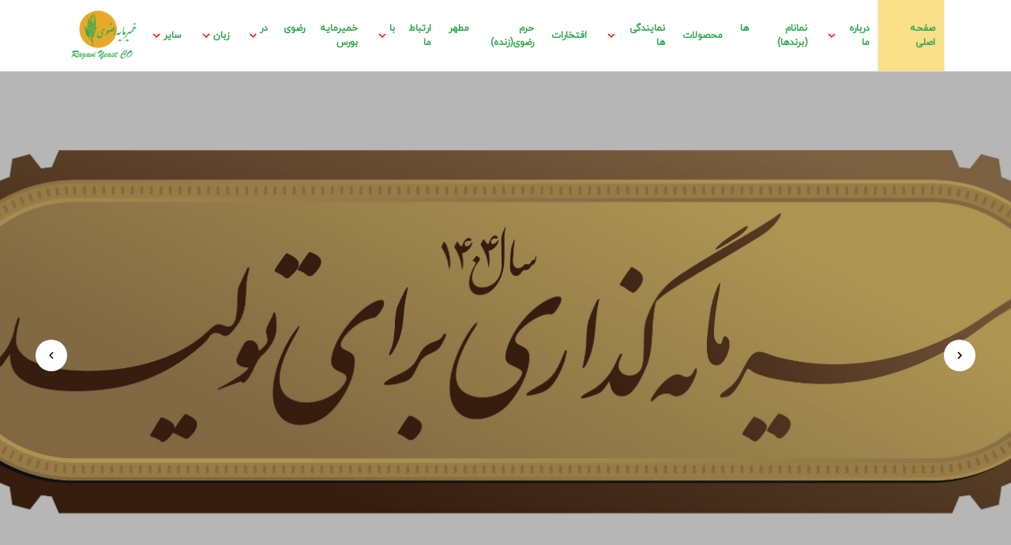

--- FILE ---
content_type: text/html; charset=utf-8
request_url: https://razaviyeast.com/Home
body_size: 14005
content:
<!DOCTYPE html>
<html>
<head>
    <meta charset="UTF-8">
    <meta name="viewport" content="width=device-width, initial-scale=1.0">
    <meta name="viewport" content="width=device-width, initial-scale=1, shrink-to-fit=no">
    <link rel="icon" type="image/png" sizes="16x16" href="/Assets/Razavi/images/faveicon.png">
    <link rel="stylesheet" href="/Assets/Razavi/css/bootstrap.min.css">
    <link rel="stylesheet" href="/Assets/Razavi/css/owl.carousel.min.css">
    <link rel="stylesheet" href="/Assets/Razavi/css/owl.theme.default.min.css">
    <link rel="stylesheet" href="/Assets/Razavi/css/ion.rangeSlider.min.css" />
    <link rel="stylesheet" href="/Assets/Razavi/css/magiczoomplus.css" />
    <link rel="stylesheet" href="/Assets/Razavi/css/font-awesome.min.css" />
    <link rel="stylesheet" href="/Assets/Razavi/css/animate.css" />
    <link rel="stylesheet" href="/Assets/Razavi/css/style.css">

    <link rel="stylesheet" href="/assets/plugins/toastr/css/toastr.min.css" />

    <title>خمیر مایه رضوی</title>

</head>
<body>
<div class="float_flag d-none">
<img src="/Assets/Razavi/images/sticker-moh.gif" />
</div>
    
<header>
    <div class="container">
        <div class="header_box">
            <div class="row w-100 m-0 align-items-center">
                
                <div class="col-lg-11 p-0 col-1 pos_init">
                    <div class="header_menu">
                        
                        <nav class="navbar navbar-expand-lg navbar-light pos_init">
                            <button class="navbar-toggler" type="button" data-toggle="collapse" data-target="#navbarNavDropdown" aria-controls="navbarNavDropdown" aria-expanded="false" aria-label="Toggle navigation">
                                <span class="navbar-toggler-icon"></span>
                            </button>
                            <div class="collapse navbar-collapse pos_init" id="navbarNavDropdown">
                                <ul class="navbar-nav">
                                    <li class="nav-item homemnu">
                                        <a class="nav-link" href="/Home">صفحه اصلی</a>
                                    </li>
                                    <li class="nav-item dropdown aboutmnu">
                                        <a class="nav-link dropdown-toggle" href="#" id="navbarDropdownMenuLink" data-toggle="dropdown" aria-haspopup="true" aria-expanded="false">
                                            درباره ما
                                            <svg xmlns="http://www.w3.org/2000/svg" viewBox="0 0 24 24" fill="black" width="18px" height="18px"><path d="M0 0h24v24H0V0z" fill="none"/><path d="M7.41 8.59L12 13.17l4.59-4.58L18 10l-6 6-6-6 1.41-1.41z"/></svg>
                                        </a>
                                                <div class="dropdown-menu" aria-labelledby="navbarDropdownMenuLink">
            <a class="dropdown-item" href="/po/5/تاریخچه">تاریخچه</a>            <a class="dropdown-item" href="/po/6/فلسفه-وجودی،-چشم-انداز-و-ماموریت">فلسفه وجودی، چشم انداز و ماموریت</a>            <a class="dropdown-item" href="/po/7/ارزش-های-سازمانی">ارزش های سازمانی</a>            <a class="dropdown-item" href="/po/32/اهداف-کلان">اهداف کلان</a>            <a class="dropdown-item" href="/po/217/استراتژی-های-شرکت">استراتژی های شرکت</a>            <a class="dropdown-item" href="/po/379/مسئولیت-های-اجتماعی">مسئولیت های اجتماعی</a>            <a class="dropdown-item" href="/po/397/کمیته-های-تخصصی-هیئت-مدیره">کمیته های تخصصی هیئت مدیره</a>        <a class="dropdown-item" href="/st/IntroducingBoard">معرفی هیئت مدیره</a>
        <a class="dropdown-item" href="/st/Managers">مدیران</a>
    </div>
                                    </li>
                                    <li class="nav-item brandmnu">
                                        <a class="nav-link" href="/st/Brand">نمانام ها (برندها)</a>
                                    </li>
                                            <li class="nav-item productmnu">
            <a class="nav-link" href="/search/Product">محصولات</a>
        </li>

                                    <li class="nav-item dropdown agencymnu">
                                        <a class="nav-link dropdown-toggle" href="#" id="navbarDropdownMenuLink" data-toggle="dropdown" aria-haspopup="true" aria-expanded="false">
                                            نمایندگی ها
                                            <svg xmlns="http://www.w3.org/2000/svg" viewBox="0 0 24 24" fill="black" width="18px" height="18px"><path d="M0 0h24v24H0V0z" fill="none"/><path d="M7.41 8.59L12 13.17l4.59-4.58L18 10l-6 6-6-6 1.41-1.41z"/></svg>
                                        </a>
                                        <div class="dropdown-menu" aria-labelledby="navbarDropdownMenuLink">
                                            <a class="dropdown-item" href="/po/Agency?poviewName=Agency&amp;poSize=10&amp;poorder=NAME">نمایندگی های داخلی</a>
                                            <a class="dropdown-item" href="/po/ForeignAgency?poviewName=ForeignAgency&amp;poSize=10&amp;poorder=NAME ">نمایندگی های خارجی</a>

                                            

                                        </div>
                                    </li>
                                    <li class="nav-item honorsmnu">
                                        <a class="nav-link" href="/st/Honors">افتخارات</a>
                                    </li>
                                    <li class="nav-item ">
                                            <a class="nav-link" href="/ba/15/حرم-مطهر-رضوی(زنده)" target="_blank">حرم مطهر رضوی(زنده)</a>


                                    </li>
                                    <li class="nav-item d-none">
                                        


                                    </li>
                                    <li class="nav-item d-none">
                                        


                                    </li>
                                    <li class="nav-item d-none">
                                        

                                    </li>

                                    

                                    <li class="nav-item dropdown contactmnu">
                                        <a class="nav-link dropdown-toggle" href="#" id="navbarDropdownMenuLink" data-toggle="dropdown" aria-haspopup="true" aria-expanded="false">
                                            ارتباط با ما
                                            <svg xmlns="http://www.w3.org/2000/svg" viewBox="0 0 24 24" fill="black" width="18px" height="18px"><path d="M0 0h24v24H0V0z" fill="none"/><path d="M7.41 8.59L12 13.17l4.59-4.58L18 10l-6 6-6-6 1.41-1.41z"/></svg>
                                        </a>
                                        <div class="dropdown-menu" aria-labelledby="navbarDropdownMenuLink">
                                            <a class="dropdown-item" href="/st/ContactUs">ارتباط با ما</a>
                                            <a class="dropdown-item" href="/st/Question">پرسش های متداول</a>
                                            <a class="dropdown-item" href="/st/Suggestions">انتقادات و پیشنهادات</a>
                                            <a class="dropdown-item" href="/st/Request">درخواست همکاری</a>
                                                    <a class="dropdown-item" href="/ba/9/نظر-سنجی-کارکنان" target="_blank">نظر سنجی کارکنان</a>
        <a class="dropdown-item" href="/ba/24/نظرسنجی-نمایندگان-فروش" target="_blank">نظرسنجی نمایندگان فروش</a>
        <a class="dropdown-item" href="/ba/25/نظر-سنجی-تامین-کنندگان-و-پیمانکاران" target="_blank">نظر سنجی تامین کنندگان و پیمانکاران</a>
        <a class="dropdown-item" href="/ba/29/نظرسنجی-مشتریان(مصرف-کنندگان-محصولات)" target="_blank">نظرسنجی مشتریان(مصرف کنندگان محصولات)</a>

                                            

                                        </div>
                                    </li>
                                    <li class="nav-item newsmnu d-none">
                                        <a class="nav-link" href="/st/News">اخبار</a>
                                    </li>

                                    <li class="nav-item mediamnu d-none">
                                        <a class="nav-link" href="/st/Media">مدیا</a>
                                    </li>
                                    <li class="nav-item dropdown aboutmnu">

                                        <a class="nav-link dropdown-toggle" href="#" id="navbarDropdownMenuLink" data-toggle="dropdown" aria-haspopup="true" aria-expanded="false">
                                            خمیرمایه رضوی در بورس
                                            <svg xmlns="http://www.w3.org/2000/svg" viewBox="0 0 24 24" fill="black" width="18px" height="18px"><path d="M0 0h24v24H0V0z" fill="none" /><path d="M7.41 8.59L12 13.17l4.59-4.58L18 10l-6 6-6-6 1.41-1.41z" /></svg>
                                        </a>
                                                <div class="dropdown-menu" aria-labelledby="navbarDropdownMenuLink">
            <a class="dropdown-item" href="/po/1602/گزارش-پایداری">گزارش پایداری</a>            <a class="dropdown-item" href="/po/1608/گزارشات-حسابرسی-و-صورتهای-مالی">گزارشات حسابرسی و صورتهای مالی</a>            <a class="dropdown-item" href="/po/1609/گزارشات-تفسیری-مدیریت">گزارشات تفسیری مدیریت</a>            <a class="dropdown-item" href="/po/1610/گزارشات-کنترلهای-داخلی">گزارشات کنترلهای داخلی</a>            <a class="dropdown-item" href="/po/1611/گزارشات-فعالیت">گزارشات فعالیت</a>            <a class="dropdown-item" href="/po/1612/جدول-زمان-بندی-پرداخت-سود">جدول زمان بندی پرداخت سود</a>    </div>
                                    </li>
                                    <li class="nav-item dropdown d-none">
                                        <a class="nav-link dropdown-toggle" href="#" id="navbarDropdownMenuLink" data-toggle="dropdown" aria-haspopup="true" aria-expanded="false">
                                            سامانه ها
                                            <svg xmlns="http://www.w3.org/2000/svg" viewBox="0 0 24 24" fill="black" width="18px" height="18px"><path d="M0 0h24v24H0V0z" fill="none"/><path d="M7.41 8.59L12 13.17l4.59-4.58L18 10l-6 6-6-6 1.41-1.41z"/></svg>
                                        </a>
                                        <div class="dropdown-menu" aria-labelledby="navbarDropdownMenuLink">
                                               

                                               

                                                

                                        </div>
                                    </li>
                                    <li class="nav-item dropdown">

                                        <a class="nav-link dropdown-toggle" href="#" id="navbarDropdownMenuLink" data-toggle="dropdown" aria-haspopup="true" aria-expanded="false">
                                            
                                            زبان
                                            <svg xmlns="http://www.w3.org/2000/svg" viewBox="0 0 24 24" fill="black" width="18px" height="18px"><path d="M0 0h24v24H0V0z" fill="none"/><path d="M7.41 8.59L12 13.17l4.59-4.58L18 10l-6 6-6-6 1.41-1.41z"/></svg>
                                        </a>
                                        <div class="dropdown-menu" aria-labelledby="navbarDropdownMenuLink">
                                            <a class="dropdown-item" href="/Language?langId=FA&amp;backurl=https%3A%2F%2Frazaviyeast.com%2FHome">فارسی</a>
                                            <a class="dropdown-item" href="/Language?langId=EN&amp;backurl=https%3A%2F%2Frazaviyeast.com%2FHome">انگلیسی</a>
                                            <a class="dropdown-item" href="/Language?langId=AR&amp;backurl=https%3A%2F%2Frazaviyeast.com%2FHome">عربی</a>
                                            <a class="dropdown-item" href="/Language?langId=RU&amp;backurl=https%3A%2F%2Frazaviyeast.com%2FHome">روسی</a>

                                        </div>
                                    </li>
                                    <li class="nav-item tendersmnu d-none">
                                        <a class="nav-link" href="/st/Tenders">مزایدات و مناقصات</a>
                                    </li>
                                    <li class="nav-item dropdown ">
                                        <a class="nav-link dropdown-toggle" href="#" id="navbarDropdownMenuLink" data-toggle="dropdown" aria-haspopup="true" aria-expanded="false">
                                          سایر
                                            <svg xmlns="http://www.w3.org/2000/svg" viewBox="0 0 24 24" fill="black" width="18px" height="18px"><path d="M0 0h24v24H0V0z" fill="none"/><path d="M7.41 8.59L12 13.17l4.59-4.58L18 10l-6 6-6-6 1.41-1.41z"/></svg>
                                        </a>
                                        <div class="dropdown-menu" aria-labelledby="navbarDropdownMenuLink">
                                            <a class="dropdown-item" href="/st/Tenders">مزایدات و مناقصات</a>
                                            <a class="dropdown-item" href="/st/Media">مدیا</a>
                                            <a class="dropdown-item" href="/st/News">اخبار</a>
  <a class="dropdown-item" href="/st/Blog" target="_blank">مقالات</a>
                                        </div>
                                    </li>

                                </ul>
                            </div>
                        </nav>

                        <br />
                        <br />
                    </div>
                </div>
                
                <div class="col-md-1 p-0">
                    <div class="brand">
                        <a href="/Home">
                            <img src="/Assets/Razavi/images/logo.png" alt="Logo">
                        </a>
                    </div>
                </div>
            </div>
        </div>

    </div>
</header>




    
<input type="hidden" value="Home" id="targetMenu" />

    <div class="mainSlider owl-carousel owl-theme">
            <div class="item">
                <a  class="mainSlider_img">
                    <img src="https://razaviyeast.com/Panel/Uploads/4/2/6/9f6566d3-c131-4985-9e14-28da17b68642.jpg" alt="سرمایه گذاری برای تولید">
                </a>
                <div class="mainSlider_caption ">
        
         
                </div>
            </div>
            <div class="item">
                <a  class="mainSlider_img">
                    <img src="https://razaviyeast.com/Panel/Uploads/6/4/2/c47feb1f-cc65-4108-8a36-a94717977a12.jpg" alt="محصولات">
                </a>
                <div class="mainSlider_caption ">
        
         
                </div>
            </div>
            <div class="item">
                <a  class="mainSlider_img">
                    <img src="https://razaviyeast.com/Panel/Uploads/4/6/2/a936210b-cf72-4235-a27d-be25eaa41cc0.jpg" alt="رضوی،انتخاب سلامتی">
                </a>
                <div class="mainSlider_caption ">
        
         
                </div>
            </div>
            <div class="item">
                <a  class="mainSlider_img">
                    <img src="https://razaviyeast.com/Panel/Uploads/6/3/5/4ccb45cb-9dc2-4a8c-86cb-15ea37ebc596.jpg" alt="رهبری">
                </a>
                <div class="mainSlider_caption ">
        
         
                </div>
            </div>

    </div>


<div class="sliderBtnBox">
    
 
    

</div>






    <section class="home_about mt-1 border-top">
        <div class="container">
            <div class="title">
                <strong>درباره ما</strong>
                <strong class="text_red m-auto">خمیر مایه رضوی (Razavi Yeast.Co)</strong>
            </div>
            <div class="homeAbout_box">
                <div class="row">
                    <div class="col-md-6">
                        <div class="homeAbout_img"><img src="https://razaviyeast.com/Panel/Uploads/8/10/1/0d5dd0c5-8c65-47b1-a04c-adc798ae4f73.jpeg" alt="خمیر مایه رضوی (Razavi Yeast.Co)"></div>
                    </div>
                    <div class="col-md-6">
                        <div class="homeAbout_text">
                            
                            <p>
                                شركت خمير مايه رضوي (‌سهامي عام) در تاریخ 1376/07/27 تاسیس و طی شماره 12447 در اداره ثبت شركت ها و مالكيت صنعتي مشهد به ثبت رسيده است که مركز اصلي شركت (محل کارخانه) واقع در كيلومتر 67 جاده مشهد – قوچان مي باشد. پروانه بهداشتی تاسیس و بهره برداري شركت به شماره 3922 مورخ 1379/12/2 از وزارت صنايع و پروانه ساخت خميرمايه تازه به شماره 50/11593 و پروانه ساخت خمير مايه خشك به شماره 50/11612 از وزارت بهداشت و درمان اخذ گرديده است. بهره برداري از كارخانه خمير مايه رضوي در تيرماه سال 1380 رسماً توسط توليت محترم آستان قدس رضوي با توليد خمير مايه تازه آغاز گرديده است. همچنین دو علامت تجاری این شرکت در تاریخ 1383/06/10 تحت شماره  های 117006 و 117007 در اداره ثبت شرکت ها و مالکیت صنعتی به ثبت رسیده است، شركت خمير مايه رضوي پس از اجراي طرح توسعه و افزايش ظرفيت توليد، كه فاز اول آن در سال 1401 به بهره برداري رسيد، ظرفيت توليد اسمي خود را (طي پروانه بهره برداري 11452656) به 8000 تن خمير مايه (همگن) افزايش داده و با توجه به ايجاد زير ساخت هاي بنيادين در سال 1401 و طرح هاي توسعه‌اي بعدي، ظرفيت توليد آن در سال 1402 به 8500 و در سال 1404 به 11000 تن خواهد رسيد.
                            </p>
                        </div>
                    </div>
                </div>
            </div>
        </div>
    </section>


<section class="home_products sectionpadding">
    <div class="container">
        <div class="title">
            <strong>محصولات</strong>
        </div>
    </div>
    <div class="home_products_box">
        <div class="container">
            <div class="product_slider">
                <div class="owl-carousel owl-theme">
<div class="item">
    <div class="productBox">
        <a href="/pr/1/خشک--500-گرمی-(رضوی)" class="product_img"><img src="https://razaviyeast.com/Panel/Uploads/3/8/3/e93ff395-78b4-4b67-bf06-6d8081fef7c4.jpg" alt="خشک- 500 گرمی (رضوی)" title="خشک- 500 گرمی (رضوی)"></a>
        <div class="product_detail">
            <strong class="product_name">خشک- 500 گرمی (رضوی)</strong>
            <a href="/pr/1/خشک--500-گرمی-(رضوی)" class="btn primary_btn">مشاهده بیشتر...</a>
        </div>
    </div>
</div><div class="item">
    <div class="productBox">
        <a href="/pr/18/خشک--450-گرمی-(عالیمایه)" class="product_img"><img src="https://razaviyeast.com/Panel/Uploads/4/6/8/8ea5fc6d-5def-41c0-a024-f66f926fa9b5.jpg" alt="خشک- 450 گرمی (عالیمایه)" title="خشک- 450 گرمی (عالیمایه)"></a>
        <div class="product_detail">
            <strong class="product_name">خشک- 450 گرمی (عالیمایه)</strong>
            <a href="/pr/18/خشک--450-گرمی-(عالیمایه)" class="btn primary_btn">مشاهده بیشتر...</a>
        </div>
    </div>
</div><div class="item">
    <div class="productBox">
        <a href="/pr/17/خشک--450-گرمی-(رضوی)" class="product_img"><img src="https://razaviyeast.com/Panel/Uploads/7/1/1/31b15022-8f29-4b59-b664-d455fb693e27.jpg" alt="خشک- 450 گرمی (رضوی)" title="خشک- 450 گرمی (رضوی)"></a>
        <div class="product_detail">
            <strong class="product_name">خشک- 450 گرمی (رضوی)</strong>
            <a href="/pr/17/خشک--450-گرمی-(رضوی)" class="btn primary_btn">مشاهده بیشتر...</a>
        </div>
    </div>
</div><div class="item">
    <div class="productBox">
        <a href="/pr/15/بهبود-دهنده-نان-برگر-رضوی" class="product_img"><img src="https://razaviyeast.com/Panel/Uploads/10/3/3/235feebd-8875-426b-8f05-7917e52f3ca4.jpg" alt="بهبود دهنده نان برگر رضوی" title="بهبود دهنده نان برگر رضوی"></a>
        <div class="product_detail">
            <strong class="product_name">بهبود دهنده نان برگر رضوی</strong>
            <a href="/pr/15/بهبود-دهنده-نان-برگر-رضوی" class="btn primary_btn">مشاهده بیشتر...</a>
        </div>
    </div>
</div><div class="item">
    <div class="productBox">
        <a href="/pr/14/بهبود-دهنده-نان-تست-رضوی" class="product_img"><img src="https://razaviyeast.com/Panel/Uploads/4/5/2/5a0849ff-a951-45c3-8735-23a6cee915e8.jpg" alt="بهبود دهنده نان تست رضوی" title="بهبود دهنده نان تست رضوی"></a>
        <div class="product_detail">
            <strong class="product_name">بهبود دهنده نان تست رضوی</strong>
            <a href="/pr/14/بهبود-دهنده-نان-تست-رضوی" class="btn primary_btn">مشاهده بیشتر...</a>
        </div>
    </div>
</div><div class="item">
    <div class="productBox">
        <a href="/pr/13/انواع-مخمرهای-غیرنانی" class="product_img"><img src="https://razaviyeast.com/Panel/Uploads/10/7/9/2792617b-ae06-4ceb-be8d-88e15428f79a.jpg" alt="انواع مخمرهای غیرنانی" title="انواع مخمرهای غیرنانی"></a>
        <div class="product_detail">
            <strong class="product_name">انواع مخمرهای غیرنانی</strong>
            <a href="/pr/13/انواع-مخمرهای-غیرنانی" class="btn primary_btn">مشاهده بیشتر...</a>
        </div>
    </div>
</div><div class="item">
    <div class="productBox">
        <a href="/pr/11/خشک-20-کیلویی" class="product_img"><img src="https://razaviyeast.com/Panel/Uploads/2/6/9/37a9a7b2-4e63-4ffd-a95a-31c865661217.jpg" alt="خشک-20 کیلویی" title="خشک-20 کیلویی"></a>
        <div class="product_detail">
            <strong class="product_name">خشک-20 کیلویی</strong>
            <a href="/pr/11/خشک-20-کیلویی" class="btn primary_btn">مشاهده بیشتر...</a>
        </div>
    </div>
</div><div class="item">
    <div class="productBox">
        <a href="/pr/10/بهبود-دهنده-نان-باگت-رضوی" class="product_img"><img src="https://razaviyeast.com/Panel/Uploads/9/6/9/cf5f5f85-5c49-4f3b-8b5d-eb6032ccbce0.jpg" alt="بهبود دهنده نان باگت رضوی" title="بهبود دهنده نان باگت رضوی"></a>
        <div class="product_detail">
            <strong class="product_name">بهبود دهنده نان باگت رضوی</strong>
            <a href="/pr/10/بهبود-دهنده-نان-باگت-رضوی" class="btn primary_btn">مشاهده بیشتر...</a>
        </div>
    </div>
</div><div class="item">
    <div class="productBox">
        <a href="/pr/9/خشک--500-گرمی-(عالیمایه)" class="product_img"><img src="https://razaviyeast.com/Panel/Uploads/8/3/5/ba7dc6af-daa2-429c-84c0-758351940037.jpg" alt="خشک- 500 گرمی (عالیمایه)" title="خشک- 500 گرمی (عالیمایه)"></a>
        <div class="product_detail">
            <strong class="product_name">خشک- 500 گرمی (عالیمایه)</strong>
            <a href="/pr/9/خشک--500-گرمی-(عالیمایه)" class="btn primary_btn">مشاهده بیشتر...</a>
        </div>
    </div>
</div><div class="item">
    <div class="productBox">
        <a href="/pr/8/خشک--85-گرمی" class="product_img"><img src="https://razaviyeast.com/Panel/Uploads/1/10/8/18cbcf7e-3814-4259-902d-c272e733c249.jpg" alt="خشک- 85 گرمی" title="خشک- 85 گرمی"></a>
        <div class="product_detail">
            <strong class="product_name">خشک- 85 گرمی</strong>
            <a href="/pr/8/خشک--85-گرمی" class="btn primary_btn">مشاهده بیشتر...</a>
        </div>
    </div>
</div>
                </div>
            </div>
        </div>
    </div>
</section>


<section class="home_gallery sectionpadding">
    <div class="container">
        <div class="title">
            <strong>افتخارات</strong>
        </div>
        <div class="gallery_box">
            <div class="row">
                        <div class="col-lg-2 col-md-3 col-6 p-2">
                            <a  class="honor_box imageZoom">
                                <div class="honor_img">
                                    <img src="https://razaviyeast.com/Panel/Uploads/9/1/10/34a975d3-f90a-4274-be85-182da1fe5715.jpg" alt="صادرکننده نمونه استانی 1403" title="صادرکننده نمونه استانی 1403">
                                </div>
                                <div class="honor_txt">
                                    <span>صادرکننده نمونه استانی 1403</span>
                                </div>
                            </a>
                        </div>
                        <div class="col-lg-2 col-md-3 col-6 p-2">
                            <a  class="honor_box imageZoom">
                                <div class="honor_img">
                                    <img src="https://razaviyeast.com/Panel/Uploads/1/5/3/d5f94e51-3a65-407f-ab8a-c699b6a2406a.jpg" alt="تقدیرنامه هفتمین دوره جایزه ملی تعالی و پیشرفت" title="تقدیرنامه هفتمین دوره جایزه ملی تعالی و پیشرفت">
                                </div>
                                <div class="honor_txt">
                                    <span>تقدیرنامه هفتمین دوره جایزه ملی تعالی و پیشرفت</span>
                                </div>
                            </a>
                        </div>
                        <div class="col-lg-2 col-md-3 col-6 p-2">
                            <a  class="honor_box imageZoom">
                                <div class="honor_img">
                                    <img src="https://razaviyeast.com/Panel/Uploads/3/5/9/1a97eb22-d2d5-4da1-9d80-796a83899797.jpg" alt="واحد نمونه استاندارد 1402" title="واحد نمونه استاندارد 1402">
                                </div>
                                <div class="honor_txt">
                                    <span>واحد نمونه استاندارد 1402</span>
                                </div>
                            </a>
                        </div>
                        <div class="col-lg-2 col-md-3 col-6 p-2">
                            <a  class="honor_box imageZoom">
                                <div class="honor_img">
                                    <img src="https://razaviyeast.com/Panel/Uploads/4/7/9/7e6b715c-fb6c-45cb-9fed-5eb6eeb9f72e.jpg" alt="واحد تولیدی برتر سال 1402" title="واحد تولیدی برتر سال 1402">
                                </div>
                                <div class="honor_txt">
                                    <span>واحد تولیدی برتر سال 1402</span>
                                </div>
                            </a>
                        </div>
                        <div class="col-lg-2 col-md-3 col-6 p-2">
                            <a  class="honor_box imageZoom">
                                <div class="honor_img">
                                    <img src="https://razaviyeast.com/Panel/Uploads/6/2/9/2f299456-3041-4ea6-a68e-403ad9b298e6.jpeg" alt="تقدیرنامه بنیاد بهره وری موقوفات رضوی 1400" title="تقدیرنامه بنیاد بهره وری موقوفات رضوی 1400">
                                </div>
                                <div class="honor_txt">
                                    <span>تقدیرنامه بنیاد بهره وری موقوفات رضوی 1400</span>
                                </div>
                            </a>
                        </div>
                        <div class="col-lg-2 col-md-3 col-6 p-2">
                            <a  class="honor_box imageZoom">
                                <div class="honor_img">
                                    <img src="https://razaviyeast.com/Panel/Uploads/9/1/9/687cb938-0a52-4063-bdb8-1ee42e62e40e.jpeg" alt="تقدیرنامه بنیاد بهره وری موقوفات رضوی 1400" title="تقدیرنامه بنیاد بهره وری موقوفات رضوی 1400">
                                </div>
                                <div class="honor_txt">
                                    <span>تقدیرنامه بنیاد بهره وری موقوفات رضوی 1400</span>
                                </div>
                            </a>
                        </div>
            </div>
            <!-- The Modal -->
            <div id="myModal" class="modal mediaModal">

                <!-- The Close Button -->
                <span class="close closeModal">&times;</span>

                <!-- Modal Content (The Image) -->
                <img class="modal-content" id="img01">

            </div>
        </div>
        
    </div>
</section>


    <section class="home_managers">
        <div class="container">
            <div class="title"><strong>معرفی مدیران</strong></div>
            <div class="managers_box">
                <div class="owl-carousel owl-theme">
                            <div class="item">
                                <a href="/po/8/جعفرقلی-جعفری" class="manager_img"><img src="https://razaviyeast.com/Panel/Uploads/1/10/3/7c109be6-d3d9-4368-bf5e-a9523b7158f0.jpg" alt="جعفرقلی جعفری" title="جعفرقلی جعفری"></a>
                            </div>
                            <div class="item">
                                <a href="/po/10/مهدی-امیری-محمدیه" class="manager_img"><img src="https://razaviyeast.com/Panel/Uploads/3/2/8/4c5821ac-f124-4b45-972f-67e078d3a368.jpg" alt="مهدی امیری محمدیه" title="مهدی امیری محمدیه"></a>
                            </div>
                            <div class="item">
                                <a href="/po/42/عباس-زنگنه-اسد-آبادی" class="manager_img"><img src="https://razaviyeast.com/Panel/Uploads/6/9/7/3453a151-326a-4550-97b0-68c56795ab55.jpg" alt="عباس زنگنه اسد آبادی" title="عباس زنگنه اسد آبادی"></a>
                            </div>
                            <div class="item">
                                <a href="/po/45/سرپرست-کنترل-کیفیت" class="manager_img"><img src="" alt="سرپرست کنترل کیفیت" title="سرپرست کنترل کیفیت"></a>
                            </div>
                            <div class="item">
                                <a href="/po/46/سید-محمد-رضوی" class="manager_img"><img src="https://razaviyeast.com/Panel/Uploads/6/6/7/97a5d822-75d3-4695-aa2b-34f78867cec1.jpg" alt="سید محمد رضوی" title="سید محمد رضوی"></a>
                            </div>
                            <div class="item">
                                <a href="/po/47/ایمان-حیدری" class="manager_img"><img src="https://razaviyeast.com/Panel/Uploads/8/5/10/31d54661-32e0-4659-be3d-76c5fd2168dc.jpg" alt="ایمان حیدری" title="ایمان حیدری"></a>
                            </div>
                            <div class="item">
                                <a href="/po/118/شیوا-یزدانجو" class="manager_img"><img src="https://razaviyeast.com/Panel/Uploads/3/1/5/d430c1bb-c735-48f7-9fa1-fdaaa520fc2c.jpg" alt="شیوا یزدانجو" title="شیوا یزدانجو"></a>
                            </div>
                            <div class="item">
                                <a href="/po/557/-" class="manager_img"><img src="" alt="-" title="-"></a>
                            </div>
                            <div class="item">
                                <a href="/po/569/حسین-حلیمی" class="manager_img"><img src="https://razaviyeast.com/Panel/Uploads/7/5/1/64b72695-9b7b-47b2-bffc-967229f5bf29.jpg" alt="حسین حلیمی" title="حسین حلیمی"></a>
                            </div>
                </div>
            </div>
        </div>
    </section>



<section class="home_blog">
    <div class="container">
        <div class="title"><strong>اخبار</strong></div>
        </div>
    <div class="home_blog_box">
        <div class="box_back"><img src="/Assets/Razavi/images/pro1.jpg" alt="اخبار"></div>
        <div class="container">
            <div class="blog_slider">
                <div class="owl-carousel owl-theme">

<div class="item">
    <div class="blog_item">
        <a href="/po/1632/&#171;غمایه&#187;-و-&#171;نان&#187;-از-توسعه-تولید-تا-گسترش-بازار‌های-داخلی-و-صادراتی" class="blog_img"><img href="/po/1632/&#171;غمایه&#187;-و-&#171;نان&#187;-از-توسعه-تولید-تا-گسترش-بازار‌های-داخلی-و-صادراتی" src="https://razaviyeast.com/Panel/Uploads/6/10/8/e10f2715-2e82-488d-b389-ed62922774a2.jpeg" alt="&#171;غمایه&#187; و &#171;نان&#187; از توسعه تولید تا گسترش بازار‌های داخلی و صادراتی"></a>
        <div class="blog_details">
            <div class="blog_arrow">
                <span class="material-icons">
                    keyboard_arrow_up
                </span>
            </div>
            <div class="blog_txt">
                <p>
                    مدیران عامل شرکت‌های خمیرمایه رضوی و نان رضوی، با ارائه گزارشی از آخرین وضعیت تولید، فروش و طرح‌های توسعه‌ای، برنامه‌های آتی این دو مجموعه را در جمع فعالان بازار سرمایه تشریح کردند و بر تداوم مسیر رشد و سودآوری، تأکید داشتند.
                </p>
            </div>
            <a href="/po/1632/&#171;غمایه&#187;-و-&#171;نان&#187;-از-توسعه-تولید-تا-گسترش-بازار‌های-داخلی-و-صادراتی" class="btn more_btn">بیشتر...</a>
        </div>
    </div>
</div>

<div class="item">
    <div class="blog_item">
        <a href="/po/1631/شرکت-خمیرمایه-رضوی،-واحد-نمونه-استاندارد-خراسان-رضوی-شد" class="blog_img"><img href="/po/1631/شرکت-خمیرمایه-رضوی،-واحد-نمونه-استاندارد-خراسان-رضوی-شد" src="https://razaviyeast.com/Panel/Uploads/7/10/8/d8604f1b-d757-4ae5-8b2a-156da78a4fd6.jpg" alt="شرکت خمیرمایه رضوی، واحد نمونه استاندارد خراسان رضوی شد"></a>
        <div class="blog_details">
            <div class="blog_arrow">
                <span class="material-icons">
                    keyboard_arrow_up
                </span>
            </div>
            <div class="blog_txt">
                <p>
                    شرکت خمیرمایه رضوی، موفق به کسب عنوان «واحد نمونه استاندارد استان خراسان رضوی» شد و در مراسم روز ملی استاندارد، لوح و تندیس این عنوان را، دریافت کرد.
                </p>
            </div>
            <a href="/po/1631/شرکت-خمیرمایه-رضوی،-واحد-نمونه-استاندارد-خراسان-رضوی-شد" class="btn more_btn">بیشتر...</a>
        </div>
    </div>
</div>

<div class="item">
    <div class="blog_item">
        <a href="/po/1630/انتشار-کتاب-&#171;زیست‌فناوری-مخمر؛-متابولیسم-و-فیزیولوژی-مولکولی-ساکارومایسس-سرویزیه&#187;" class="blog_img"><img href="/po/1630/انتشار-کتاب-&#171;زیست‌فناوری-مخمر؛-متابولیسم-و-فیزیولوژی-مولکولی-ساکارومایسس-سرویزیه&#187;" src="https://razaviyeast.com/Panel/Uploads/3/10/5/5aa117cf-afda-4456-a915-1accb1f91746.jpg" alt="انتشار کتاب &#171;زیست‌فناوری مخمر؛ متابولیسم و فیزیولوژی مولکولی ساکارومایسس سرویزیه&#187;"></a>
        <div class="blog_details">
            <div class="blog_arrow">
                <span class="material-icons">
                    keyboard_arrow_up
                </span>
            </div>
            <div class="blog_txt">
                <p>
                    کتاب «زیست‌فناوری مخمر؛ متابولیسم و فیزیولوژی مولکولی ساکارومایسس سرویزیه»، منبعی جامع و علمی در حوزه فیزیولوژی و متابولیسم سلولی مخمر است که به‌عنوان نخستین ترجمه کامل فارسی در این زمینه، توسط واحد کنترل کیفیت شرکت خمیرمایه رضوی، منتشر شده است.
                </p>
            </div>
            <a href="/po/1630/انتشار-کتاب-&#171;زیست‌فناوری-مخمر؛-متابولیسم-و-فیزیولوژی-مولکولی-ساکارومایسس-سرویزیه&#187;" class="btn more_btn">بیشتر...</a>
        </div>
    </div>
</div>

<div class="item">
    <div class="blog_item">
        <a href="/po/1629/رشد-۳۶-درصدی-درآمد-خمیرمایه-رضوی-در-چهار-ماهه-نخست-۱۴۰۴" class="blog_img"><img href="/po/1629/رشد-۳۶-درصدی-درآمد-خمیرمایه-رضوی-در-چهار-ماهه-نخست-۱۴۰۴" src="https://razaviyeast.com/Panel/Uploads/5/2/10/c020c4d6-d72e-41be-abd8-d7b35aa0c828.jpg" alt="رشد ۳۶ درصدی درآمد خمیرمایه رضوی در چهار ماهه نخست ۱۴۰۴"></a>
        <div class="blog_details">
            <div class="blog_arrow">
                <span class="material-icons">
                    keyboard_arrow_up
                </span>
            </div>
            <div class="blog_txt">
                <p>
                    مدیرعامل شرکت خمیرمایه رضوی، از ثبت رشد درآمد ۴ ماهه شرکت خبر داد و گفت: سهم بالای صادرات در سبد فروش و استقبال بازار از خمیرمایه تازه، نقشی کلیدی در افزایش درآمدها، داشته است.
                </p>
            </div>
            <a href="/po/1629/رشد-۳۶-درصدی-درآمد-خمیرمایه-رضوی-در-چهار-ماهه-نخست-۱۴۰۴" class="btn more_btn">بیشتر...</a>
        </div>
    </div>
</div>

<div class="item">
    <div class="blog_item">
        <a href="/po/1628/رشد-۲۹-درصدی-درآمد-عملیاتی-&#171;غمایه&#187;-در-سه‌ماهه-نخست" class="blog_img"><img href="/po/1628/رشد-۲۹-درصدی-درآمد-عملیاتی-&#171;غمایه&#187;-در-سه‌ماهه-نخست" src="https://razaviyeast.com/Panel/Uploads/4/2/8/32cbb84e-329a-4c71-8f1d-aa6c1672fc32.png" alt="رشد ۲۹ درصدی درآمد عملیاتی &#171;غمایه&#187; در سه‌ماهه نخست"></a>
        <div class="blog_details">
            <div class="blog_arrow">
                <span class="material-icons">
                    keyboard_arrow_up
                </span>
            </div>
            <div class="blog_txt">
                <p>
                    رشد ۲۹ درصدی درآمد عملیاتی «غمایه» در سه‌ماهه نخست
                </p>
            </div>
            <a href="/po/1628/رشد-۲۹-درصدی-درآمد-عملیاتی-&#171;غمایه&#187;-در-سه‌ماهه-نخست" class="btn more_btn">بیشتر...</a>
        </div>
    </div>
</div>

<div class="item">
    <div class="blog_item">
        <a href="/po/1614/توسعه-بازارهای-صادراتی-خمیرمایه-رضوی-در-سال-1402---صادرات-به-14-کشور" class="blog_img"><img href="/po/1614/توسعه-بازارهای-صادراتی-خمیرمایه-رضوی-در-سال-1402---صادرات-به-14-کشور" src="https://razaviyeast.com/Panel/Uploads/4/3/10/542f0e70-420c-405c-9e29-bcfda97cf916.jpg" alt="توسعه بازارهای صادراتی خمیرمایه رضوی در سال 1402 / صادرات به 14 کشور"></a>
        <div class="blog_details">
            <div class="blog_arrow">
                <span class="material-icons">
                    keyboard_arrow_up
                </span>
            </div>
            <div class="blog_txt">
                <p>
                    مدیرعامل شرکت خمیرمایه رضوی از توسعه بازارهای صادراتی این محصول در سال 1402 خبر داد و گفت: خمیرمایه رضوی امسال به 14 کشور صادر شده است.
                </p>
            </div>
            <a href="/po/1614/توسعه-بازارهای-صادراتی-خمیرمایه-رضوی-در-سال-1402---صادرات-به-14-کشور" class="btn more_btn">بیشتر...</a>
        </div>
    </div>
</div>

<div class="item">
    <div class="blog_item">
        <a href="/po/1613/نهمین-نشست-هم‌اندیشی-مدیران-بنیاد-بهره‌وری-موقوفات-آستان-قدس-رضوی" class="blog_img"><img href="/po/1613/نهمین-نشست-هم‌اندیشی-مدیران-بنیاد-بهره‌وری-موقوفات-آستان-قدس-رضوی" src="https://razaviyeast.com/Panel/Uploads/2/7/7/02eb43e3-6cff-4084-9299-7c2a5d5667e5.jpg" alt="نهمین نشست هم‌اندیشی مدیران بنیاد بهره‌وری موقوفات آستان قدس رضوی"></a>
        <div class="blog_details">
            <div class="blog_arrow">
                <span class="material-icons">
                    keyboard_arrow_up
                </span>
            </div>
            <div class="blog_txt">
                <p>
                    نهمین نشست هم‌اندیشی مدیران بنیاد بهره‌وری موقوفات آستان قدس رضوی با تشریح دستاوردهای اقتصادی شرکت‌های ذیل بنیاد بهره‌وری موقوفات همراه بود که افزایش شفافیت، رشد تولید و صادرات، ارتقای بهره‌وری و تحقق مطلوب بودجه‌‌های مصوب، از مهم‌ترین آن‌ها بود.
                </p>
            </div>
            <a href="/po/1613/نهمین-نشست-هم‌اندیشی-مدیران-بنیاد-بهره‌وری-موقوفات-آستان-قدس-رضوی" class="btn more_btn">بیشتر...</a>
        </div>
    </div>
</div>

<div class="item">
    <div class="blog_item">
        <a href="/po/562/کشف-قیمت-سهام-شرکت-خمیرمایه-رضوی" class="blog_img"><img href="/po/562/کشف-قیمت-سهام-شرکت-خمیرمایه-رضوی" src="https://razaviyeast.com/Panel/Uploads/4/8/10/7ceafa44-7c2c-42bb-9ce2-b628d360d14c.jpg" alt="کشف قیمت سهام شرکت خمیرمایه رضوی"></a>
        <div class="blog_details">
            <div class="blog_arrow">
                <span class="material-icons">
                    keyboard_arrow_up
                </span>
            </div>
            <div class="blog_txt">
                <p>
                    سهام شرکت خمیر مایه رضوی(سهامی عام) با نماد " غمایه" در تاریخ 21 تیرماه 1402 با رقابت 93 صندوق سرمایه گذاری بورسی واجد شرایط، با قیمت میانگین 44,600 ریال کشف قیمت شد
                </p>
            </div>
            <a href="/po/562/کشف-قیمت-سهام-شرکت-خمیرمایه-رضوی" class="btn more_btn">بیشتر...</a>
        </div>
    </div>
</div>

<div class="item">
    <div class="blog_item">
        <a href="/po/559/عرضه-اولیه-شرکت-خمیرمایه-رضوی-به-روش-ترکیبی-در-نماد-معاملاتی-غمایه1" class="blog_img"><img href="/po/559/عرضه-اولیه-شرکت-خمیرمایه-رضوی-به-روش-ترکیبی-در-نماد-معاملاتی-غمایه1" src="https://razaviyeast.com/Panel/Uploads/9/3/5/399945cd-3a98-4184-9cf5-cb83a369fbd4.jpg" alt="عرضه اولیه شرکت خمیرمایه رضوی به روش ترکیبی در نماد معاملاتی غمایه1"></a>
        <div class="blog_details">
            <div class="blog_arrow">
                <span class="material-icons">
                    keyboard_arrow_up
                </span>
            </div>
            <div class="blog_txt">
                <p>
                    عرضه اولیه شرکت خمیر مایه رضوی به روش ترکیبی در نماد معاملاتی "غمایه۱" چهارشنبه، بیست‌ویکم تیرماه انجام خواهد شد.
                </p>
            </div>
            <a href="/po/559/عرضه-اولیه-شرکت-خمیرمایه-رضوی-به-روش-ترکیبی-در-نماد-معاملاتی-غمایه1" class="btn more_btn">بیشتر...</a>
        </div>
    </div>
</div>

<div class="item">
    <div class="blog_item">
        <a href="/po/524/تولید-و-تجاری‌سازی-محصولی-دانش‌بنیان-برای-بهبود-کیفیت-نان-در-شرکت-خمیرمایه-رضوی" class="blog_img"><img href="/po/524/تولید-و-تجاری‌سازی-محصولی-دانش‌بنیان-برای-بهبود-کیفیت-نان-در-شرکت-خمیرمایه-رضوی" src="https://razaviyeast.com/Panel/Uploads/1/5/7/85f4efec-47ab-4837-a82c-2d0bfdbf64f0.jpeg" alt="تولید و تجاری‌سازی محصولی دانش‌بنیان برای بهبود کیفیت نان در شرکت خمیرمایه رضوی"></a>
        <div class="blog_details">
            <div class="blog_arrow">
                <span class="material-icons">
                    keyboard_arrow_up
                </span>
            </div>
            <div class="blog_txt">
                <p>
                    مدیرعامل شرکت خمیرمایه رضوی از تجاری‌سازی محصول دانش‌بنیان بهبود دهنده انواع نان‌های حجیم و نیمه حجیم توسط این شرکت با هدف ارتقاء کیفیت نان خبر داد.
                </p>
            </div>
            <a href="/po/524/تولید-و-تجاری‌سازی-محصولی-دانش‌بنیان-برای-بهبود-کیفیت-نان-در-شرکت-خمیرمایه-رضوی" class="btn more_btn">بیشتر...</a>
        </div>
    </div>
</div>

                </div>
            </div>
        </div>
    </div>
</section>


<div class="newsletter mt-4 mb-4">
    <div class="container">
        <div class="newsletter_box">
            <div class="newsletter_form">
                <div class="form-group mb-0">
                    <input type="email" class="form-control" data-bind="value:viewModel.NewsLetter.Email" placeholder="ایمیل خود را وارد نمایید">
                </div>
                <button codeprocess-action="newsletter-add" class="btn primary_btn">عضویت</button>
            </div>
            <div class="newsletter_title">
                <div class="newletter_icon"></div>
                <strong>عضویت در خبر نامه</strong>
            </div>
        </div>
    </div>
</div>








    <footer>
    <div class="container">
        <div class="footer_box">
            <div class="row">
                <div class="col-lg-3 col-md-6">
                    <div class="footer_box">
                        <strong>ارتباط با ما</strong>
                        <div class="footer_contact">
                            <ul>
                                <li>
                                    <div class="icon loc_icon"></div>
                                    <span>آدرس:</span>
                                    <p>کیلومتر 67 جاده مشهد قوچان - شرکت خمیر مایه رضوی</p>
                                </li>
                                <li>
                                    <div class="icon tel_icon"></div>
                                    <span>شماره های تماس:</span>
                                    <p>46126622(051)</p>
                                </li>
                                <li>
                                    <div class="icon fax_icon"></div>
                                    <span>فکس:</span>
                                    <p>46124284(051)</p>
                                </li>
                                <li>
                                    <div class="icon footer_email_icon"></div>
                                    <span>ایمیل:</span>
                                    <p>Info@razaviyeast.com</p>
                                </li>
                            </ul>
                            
                        </div>
                    </div>
                </div>
                <div class="col-lg-3 col-md-6">
                    

<div class="footer_box">
    <strong>لینک های مفید</strong>
    <div class="footer_links">
        <ul>
                    <li><a target="_blank" href="https://bonyadrazavi.ir/">بنیاد رضوی</a></li>
                    <li><a target="_blank" href="https://www.razavi.ir/">درگاه اصلی آستان قدس رضوی</a></li>
                    <li><a target="_blank" href="https://www.ntsw.ir/">سامانه جامع تجارت ایران </a></li>
                    <li><a target="_blank" href="https://codal.ir/">سامانه جامع اطلاع رسانی ناشران</a></li>
                    <li><a target="_blank" href="https://www.fda.gov.ir/">سازمان غذا و دارو</a></li>
                    <li><a target="_blank" href="https://www.mimt.gov.ir/">وزارت صنعت، معدن و تجارت</a></li>
                    <li><a target="_blank" href="https://news.razavi.ir/">آستان نیوز</a></li>
                    <li><a target="_blank" href="http://iranbread.ir/index.html">اتحادیه نان های صنعتی کشور</a></li>
                    <li><a target="_blank" href="https://farsi.khamenei.ir/">دفتر مقام معظم رهبری</a></li>
                    <li><a target="_blank" href="http://www.tsetmc.com/Loader.aspx?ParTree=15">شركت مديريت فناوري بورس تهران</a></li>
                    <li><a target="_blank" href="https://www.iranyeast.com/">سندیکای تولیدکنندگان خمیرمایه ایران</a></li>
        </ul>
    </div>
</div>

                </div>
                <div class="col-lg-3 col-md-12">
                    <div class="footer_box">
                                <a href="https://account.tamin.ir/auth/login" target="_blank" class="btn text-white p-1 mb-1" style="background: #0c7f43;"><strong>مشاهده سوابق بیمه تامین اجتماعی</strong></a>
        <br />
        <a href="https://sinad.sinainsurance.com/darmanafzar.customer/index.html" target="_blank" class="btn text-white p-1 mb-1" style="background: #0c7f43;"><strong>استعلام خسارت درمان بیمه تکمیلی</strong></a>
        <br />



                        <div class="footer_social">

                            




                            
                            <div class="social_media">
                                <strong>با ما در شبکه های اجتماعی همراه باشید </strong>
                                <div class="social_icons centeral">
                                    <a href="" target="_blank" title="Whatsapp"><div class="icon watsapp_icon"></div>SRM</a>
                                    <a href="" target="_blank" title="Whatsapp"><div class="icon watsapp_icon"></div>CRM</a>

                                    <a href="" target="_blank" title="Whatsapp"><div class="icon watsapp_icon"></div>Exchang</a>
                                    <a href="" target="_blank" title="Instagram"><div class="icon instagram_icon"></div><br /></a>
                                    <a href="" target="_blank" title="Linkedin">
                                        <div>
                                            <svg id="Layer_1" style="enable-background:new 0 0 512 512;" version="1.1" viewBox="0 0 512 512" xml:space="preserve" xmlns="http://www.w3.org/2000/svg" xmlns:xlink="http://www.w3.org/1999/xlink" height="35px" width="35px"><style type="text/css">
                                                                                                                                                                                                                                                                               .st0 {
                                                                                                                                                                                                                                                                                   fill-rule: evenodd;
                                                                                                                                                                                                                                                                                   clip-rule: evenodd;
                                                                                                                                                                                                                                                                               }
</style><g><g><path class="st0" d="M182.8,384V212.9h-54.9V384H182.8L182.8,384z M157.4,187c18.3,0,29.7-13.1,29.7-29.5    c-0.3-16.7-11.4-29.5-29.4-29.5c-18,0-29.7,12.8-29.7,29.5c0,16.4,11.4,29.5,29,29.5H157.4L157.4,187z"></path><path class="st0" d="M320.6,209c-29.1,0-41.6,16.4-49.6,27.8V213h-55v171h55v-97.4c0-5,0.4-10,1.9-13.5c4-10,13-20.3,28.2-20.3    c19.9,0,27.9,15.3,27.9,37.7V384h55v-99.9C384,232.8,356.8,209,320.6,209z"></path></g><path d="M417.2,64H96.8C79.3,64,64,76.6,64,93.9v321.1c0,17.4,15.3,32.9,32.8,32.9h320.3c17.6,0,30.8-15.6,30.8-32.9V93.9   C448,76.6,434.7,64,417.2,64z M414,416c-1.1,0-313.1,0-314.9,0s-3.1-1.4-3.1-3.1S96,99.1,96,98s1-2,2-2s315,0,316,0s2,1,2,2   c0,23.3,0,314.9,0,316C416,414.9,415.1,416,414,416z"></path></g></svg>
                                        </div>
                                        <br />
                                    </a>

                                </div>
                            </div>
                        </div>
                    </div>
                </div>
                <div class="col-lg-3 centeral flex-column">
                    <div class="brand">
                        <img src="/Assets/Razavi/images/logo.png" alt="Razavi">
                    </div>
                    <strong class="text-success">رضوی ، انتخاب سلامتی</strong>
                </div>
            </div>
        </div>

        <div class="copyright">
            <span>
                کلیه حقوق مادی و معنوی این پورتال محفوظ و متعلق به شرکت خمیرمایه رضوی می باشد
            </span>
            <br/>
            <a target="_blank" href="https://behpardazan.com/"> شرکت طراحی سایت بهپردازان</a>
        </div>
    </div>
</footer>







    <script src="/Assets/Razavi/js/jquery.js"></script>
    <script src="/Assets/Razavi/js/bootstrap.bundle.min.js"></script>
    <script src="/Assets/Razavi/js/owl.carousel.min.js"></script>
    <script src="/Assets/Razavi/js/ion.rangeSlider.min.js"></script>
    <script src="/Assets/Razavi/js/magiczoomplus.js"></script>
    <script src="/Assets/Razavi/js/fontawesom.js"></script>
    <script src="/Assets/Razavi/js/scripts.js"></script>
    

    <script src="/assets/plugins/knockout/knockout-3.4.2.js"></script>
    <script src="/assets/default/js/codeprocess.language.js"></script>
    <script src="/assets/plugins/toastr/js/toastr.min.js"></script>
    <script src="/assets/default/js/codeprocess.js"></script>
    <script src="/assets/default/js/codeprocess.ajax.js"></script>

    <script src="/Assets/Razavi/js/razavi.js"></script>

    <script>
        initialCommonScripts();
    </script>
    

    
</body>

</html>

--- FILE ---
content_type: text/css
request_url: https://razaviyeast.com/Assets/Razavi/css/style.css
body_size: 27120
content:
/*=================لطفا کد های این صفحه را ویرایش نکنید :) ==========*/
/*================Dont Touch This Page===========================*/
:root {
    --green: #0c7f43;
    --pale_green: #30a851;
    --yellow: #fae089;
    --red: #f00;
    --cream: #f7e8c7;
    --gold: #e3a627;
    --footer-yellow: #fae6a1;
    --low-gray: #e4e4e4
}

* {
    margin: 0;
    padding: 0;
    box-sizing: border-box;
    outline: none;
    text-align: justify;
}

body {
    min-height: 100vh;
    display: flex;
    flex-direction: column;
    font-family: SiteFont;
    font-weight: normal;
    direction: rtl;
    color: #5b5959 !important;
}

.centeral {
    display: flex;
    align-items: center;
    justify-content: center;
}

@media only screen and (min-width:1500px) {
    .container {
        max-width: 1400px !important;
    }
}
/*------------- fonts ------------*/

.number {
    font-family: IRSans;
}

@font-face {
    font-family: 'Material Icons';
    font-style: normal;
    font-weight: 400;
    src: url('../fonts/materialIcons/MaterialIcons-Regular.eot');
    /* For IE6-8 */
    src: local('Material Icons'), local('MaterialIcons-Regular'), url('../fonts/materialIcons/MaterialIcons-Regular.woff2') format('woff2'), url('../fonts/materialIcons/MaterialIcons-Regular.woff') format('woff'), url('../fonts/materialIcons/MaterialIcons-Regular.ttf') format('truetype');
}

.material-icons {
    font-family: 'Material Icons';
    font-weight: normal;
    font-style: normal;
    font-size: 24px;
    /* Preferred icon size */
    display: inline-block;
    line-height: 1;
    text-transform: none;
    letter-spacing: normal;
    word-wrap: normal;
    white-space: nowrap;
    direction: ltr;
    z-index: 1;
    vertical-align: text-bottom;
    /* Support for all WebKit browsers. */
    -webkit-font-smoothing: antialiased;
    /* Support for Safari and Chrome. */
    text-rendering: optimizeLegibility;
    /* Support for Firefox. */
    -moz-osx-font-smoothing: grayscale;
    /* Support for IE. */
    font-feature-settings: 'liga';
}



@font-face {
    font-family: 'SiteFont';
    src: url('../fonts/iranyekan/IRANYekanBold.ttf') format('truetype');
    font-style: normal;
    font-weight: bold;
}

@font-face {
    font-family: 'SiteFont';
    src: url('../fonts/iranyekan/IRANYekanExtraBold.ttf') format('truetype');
    font-style: normal;
    font-weight: bolder;
}

@font-face {
    font-family: 'SiteFont';
    src: url('../fonts/iranyekan/IRANYekanThin.ttf') format('truetype');
    font-style: normal;
    font-weight: lighter;
}

@font-face {
    font-family: 'SiteFont1';
    src: url('../fonts/iranyekan/IRANYekanRegular.ttf') format('truetype');
    font-weight: normal;
    font-style: normal;
}






/*---------------- button -----------------*/
.primary_btn {
    border-radius: 8px;
    min-width: 80px;
    font-size: 14px;
    color: #fff;
    display: flex;
    justify-content: space-evenly;
    align-items: center;
    margin: 5px;
    height: 30px;
    transition: all 0.5s;
    position: relative;
    background-color: var(--green);
    font-weight: bolder;
    width: fit-content;
    width: -moz-fit-content;
    margin-right: auto;
    overflow: hidden;
}

    .primary_btn:hover {
        box-shadow: 0 0 5px 0px #3f8660;
        background-color: #3f8660;
        color: #fff;
    }
/* .primary_btn span,
 .primary_btn i {
     z-index: 1;
 }

 .primary_btn:hover {
     color: #9f2015;
 }

 .primary_btn::before {
     content: '';
     position: absolute;
     top: 0;
     left: 0;
     width: 100%;
     height: 100%;
     z-index: 0;
     background-color: #9f2015;
     transition: all 0.3s;
     border-radius: 5px;
 }

 .primary_btn:hover::before {
     opacity: 0;
     transform: scale(0.5, 0.5);
 }

 .primary_btn::after {
     content: '';
     position: absolute;
     top: 0;
     left: 0;
     width: 100%;
     height: 100%;
     z-index: 1;
     opacity: 0;
     transition: all 0.3s;
     border: 1px solid #9f2015;
     transform: scale(1.2, 1.2);
     border-radius: 5px;
 }

 .primary_btn:hover::after {
     opacity: 1;
     transform: scale(1, 1);
 } */

.secondary_btn {
    padding: 7px;
    background-color: #fff;
    border-radius: 8px;
    min-width: 130px;
    font-size: 14px;
    color: #ffcc00;
    display: flex;
    justify-content: space-evenly;
    align-items: center;
    margin: 5px;
    height: 42px;
    border: 1px solid #ffcc00;
}

.default_btn {
    padding: 7px;
    background-color: #e0e0e0;
    border-radius: 8px;
    min-width: 130px;
    font-size: 14px;
    display: flex;
    justify-content: space-evenly;
    align-items: center;
    margin: 5px;
}

.selectRadio {
    position: absolute;
    top: 3px;
    right: 0;
    height: 17px;
    width: 17px;
    background-color: #fff;
    border: 1px solid;
    border-radius: 50%;
}


    .selectRadio:after {
        content: "";
        position: absolute;
        display: none;
    }

.lable input:checked ~ .selectRadio:after {
    display: block;
}

.lable input:checked ~ .selectRadio {
    border: 1px solid var(--red);
}

.lable .selectRadio:after {
    left: 4px;
    top: 4px;
    width: 7px;
    height: 7px;
    border-radius: 50%;
    background-color: var(--red);
    box-shadow: 0 0 2px 0 var(--red);
}

.lable {
    position: relative;
    padding-left: 35px;
    margin: 0;
    cursor: pointer;
    font-size: 13px;
    padding-right: 23px;
}

.pick_address .lable {
    padding-left: 0;
}

.lable input {
    position: absolute;
    visibility: hidden;
}

.btn:focus {
    box-shadow: unset !important;
}
/*-------------- end button --------------*/
/*---------------------check box and radio-------------*/
.radioBox,
.checkBox {
    margin: 10px;
    display: flex;
    align-items: center;
}

    .radioBox input,
    .checkBox input {
        display: none;
    }

        .radioBox input:checked + div {
            background: radial-gradient(var(--red) 50%, #fff 50%);
        }

    .radioBox .selector {
        border: 2px solid var(--red);
        height: 15px;
        width: 15px;
        margin-left: 5px;
        border-radius: 50%;
    }

    .radioBox label {
        cursor: pointer;
        padding-right: 30px;
        margin-right: -30px;
        margin-bottom: 0;
        z-index: 1000;
    }

/*---------------------End check box and radio-------------*/
/*-------------- textTags --------------*/
a,
a:hover {
    text-decoration: none;
    font-family: SiteFont1, SiteFont;
    color: inherit;
}

a {
    color: inherit;
}

p {
    font-family: SiteFont;
    font-weight: normal;
    text-align: justify;
    margin-bottom: 0;
}

h1,
h2,
h3,
h4,
h5,
h6,
th {
    font-family: SiteFont;
    font-weight: bold;
}

label,
button,
select {
    font-family: SiteFont;
    font-weight: normal;
}

strong {
    font-family: SiteFont;
    font-weight: bold !important;
}

span, b, label, p, a, tr, figcaption {
    font-family: SiteFont1, SiteFont;
}

ul {
    list-style-type: none;
    padding-right: 0;
    margin-bottom: 0;
}

.title {
    color: var(--red);
    position: relative;
    font-size: 20px;
    padding-right: 85px;
    height: 75px;
    display: flex;
    align-items: center;
}

    .title::before {
        content: url('../images/title.png');
        position: absolute;
        top: 0;
        right: 0;
        height: 55px;
    }

.text_red {
    color: var(--red);
}

.sectionpadding {
    padding-top: 30px;
}
/*-------------- End textTags --------------*/

/*------------inputs-------------------*/



input {
    height: 40px;
    border-radius: 8px;
}

textarea {
    border-radius: 8px;
    min-height: 100px;
}


    input:focus,
    textarea:focus {
        border: unset !important;
        box-shadow: 0 0 5px 0 rgb(202, 199, 199) !important;
    }

input[type=checkbox]:focus,
input[type=radio]:focus {
    box-shadow: unset !important;
}

/*------------End inputs-------------------*/

/*--------------PlaceHolders------------*/
::-webkit-input-placeholder {
    /* Chrome/Opera/Safari */
    font-family: SiteFont;
    font-weight: lighter;
    font-size: 11px;
    color: #918e8e;
}

::-moz-placeholder {
    /* Firefox 19+ */
    font-family: SiteFont;
    font-weight: lighter;
    font-size: 11px;
    color: #918e8e;
}

:-ms-input-placeholder {
    /* IE 10+ */
    font-family: SiteFont;
    font-weight: lighter;
    font-size: 11px;
    color: #918e8e;
}

:-moz-placeholder {
    /* Firefox 18- */
    font-family: SiteFont;
    font-weight: lighter;
    font-size: 11px;
    color: #918e8e;
}

::-webkit-select-placeholder {
    /* Chrome/Opera/Safari */
    font-family: SiteFont;
    font-weight: lighter;
    font-size: 11px;
    color: #918e8e;
}

:-ms-select-placeholder {
    /* IE 10+ */
    font-family: SiteFont;
    font-weight: lighter;
    font-size: 11px;
    color: #918e8e;
}
/*------------------------------------------header-----------------------------------------------*/
header {
    background-color: #fff;
    border-bottom: 1px solid rgba(167, 166, 166, 0.507);
    min-height: 90px;
}

.icon {
    width: 45px;
    height: 45px;
    transition: 0.3s;
}

.phone_icon {
    background: url('../images/icons.png') 274px 1045px;
}

.email_icon {
    background: url('../images/icons.png') 274px 1002px;
}

.instagram_icon {
    background: url('../images/icons.png') 501px 989px;
}

.watsapp_icon {
    background: url('../images/icons.png') 414px 989px;
}

.facebook_icon {
    background: url('../images/icons.png') 576px 989px;
    display: none
    
}

header .icon:hover {
    background-color: rgb(240, 236, 236) !important;
    border-radius: 50%;
}

header .instagram_icon:hover {
    background: url('../images/icons.png') 500px 1046px;
}

header .watsapp_icon:hover {
    background: url('../images/icons.png') 414px 1046px;
}

header .facebook_icon:hover {
    background: url('../images/icons.png') 576px 1046px;
}

.header_contact {
    display: flex;
    flex-direction: column;
    align-items: baseline;
    font-size: 13px;
}

    .header_contact .icon, .footer_contact .icon {
        transform: scale(0.8);
    }

header .navbar-nav {
    display: flex;
    align-items: center;
    justify-content: space-between;
    width: 100%;
}

    header .navbar-nav .nav-link {
        color: var(--pale_green) !important;
        font-weight: bolder;
        display: flex;
        align-items: center;
        justify-content: center;
    }


.header_menu {
    height: 90px;
}

.navbar {
    padding: 0;
}

.navbar, .collapse, .navbar-nav, .nav-item, .nav-link {
    height: 100%;
    min-height: 100%;
}

.navbar-expand-lg .navbar-nav .nav-link {
    font-size: 13px;
}

header .navbar-nav li .nav-link,
header .navbar-nav li .nav-link:after,
header .navbar-nav li .nav-link:before {
    transition: all .4s;
}

    header .navbar-nav li .nav-link:hover {
        color: #555;
    }

header .collapse ul li .nav-link {
    position: relative;
    z-index: 1;
}

    header .collapse ul li .nav-link:hover {
        color: var(--yellow);
    }

header .collapse ul .nav-item .nav-link:after, header .collapse ul .nav-item.active .nav-link:after {
    display: block;
    position: absolute;
    top: 0;
    left: 0;
    bottom: 0;
    right: 0;
    margin: auto;
    width: 100%;
    height: 1px;
    content: '.';
    color: transparent;
    background: var(--yellow);
    visibility: none;
    opacity: 0;
    z-index: -1;
    box-shadow: 0 0 3px 0 #d4cfcf
}

header .collapse ul li .nav-link:hover:after, header .collapse ul .nav-item.active .nav-link:after {
    opacity: 1;
    visibility: visible;
    height: 100%;
}

header .nav-item.dropdown .nav-link {
    /*flex-direction: column;*/
    justify-content: flex-end;
}

    header .nav-item.dropdown .nav-link .material-icons {
        color: var(--red);
    }

    header .navbar-nav .dropdown-menu {
        right: -2px;
        text-align: right;
        width: fit-content;
        width: -moz-fit-content;
        top: 81px;
        border-radius: 0;
        background-color: unset;
        border: 0;
    }
    header .navbar-nav .dropdown-menu .dropdown-item {
        background-color: #e4e4e4e6;
        color: var(--green);
        margin-bottom: 4px;
        font-weight: bold;
        padding: 10px;
        font-size: 14px;
        border-radius: 0;
    }

        header .navbar-nav .dropdown-menu .dropdown-item:hover {
            background-color: var(--yellow);
        }

@media only screen and (max-width:1460px) {
    .navbar-expand-lg .navbar-nav .nav-link {
        font-size: 12px;
    }
}

@media only screen and (max-width:991px) and (min-width:600px) {
    .header_contact {
        align-items: baseline;
    }

    .header_social {
        justify-content: flex-end;
        display: flex;
    }
}

/*-------------------------------------home-----------------------------------------------*/
.banner_img img {
	height: calc(100vh - 131px);
}

banner_img {
    position: relative
}

.banner_img::after {
	content: '';
	background: radial-gradient(transparent,transparent,#000000b0);
	position: absolute;
	top: 0;
	bottom: 0;
	left: 0;
	right: 0;
}

.mainSlider {
    position: relative;
}

.sliderNavigation .btn {
    position: absolute;
    bottom: 60%;
    z-index: 100;
}

.sliderNavigation .prev {
    right: 10%;
}

.sliderNavigation .next {
    left: 10%;
}

.mainSlider .sliderNavigation .material-icons {
    font-size: 50px;
    color: #fff;
    text-shadow: 0 0 5px;
}

.mainSlider .banner_logo h1 {
    display: none;
}

.mainSlider .banner_logo img {
    width: 100%;
    height: 220px;
}

.mainSlider .banner_logo {
    bottom: 60%;
    width: 300px;
    transition: 0.5s;
    position: absolute;
    top: 15%;
    left: 6%;
    z-index: 10;
    padding-top: 20px;
    padding-bottom: 20px;
    color: #36b26c;
    text-align: center;
    text-shadow: 0px 0px 1px #000;
}
.mainSlider .owl-carousel {
    /*clip-path: polygon(0% 0%, 100% 0, 100% 65%, 50% 100%, 0 65%);*/
}

.mainSlider .carousel-caption {
    bottom: 0;
    width: fit-content;
    width: -moz-fit-content;
    background-color: #55b075;
    padding: 25px;
    font-size: 13px;
    box-shadow: inset 0 0 9px 0 #7c7878;
    color: #fff;
    margin: 0;
    display:none
}

.mainSlider .digital_library {
    right: 30px
}

.mainSlider .dargah {
    left: 30px;
    margin-right: auto
}

.homeAbout_img {
    width: 100%;
    height: 350px;
}

    .homeAbout_img img {
        width: 100%;
        height: 100%;
    }

.homeAbout_text {
    display: flex;
    flex-direction: column;
    height: 350px;
    overflow: hidden;
    line-height: 1.7;
}

.product_img {
    width: 100%;
    height: 290px;
    display: block
}

    .product_img img {
        width: 100%;
        height: 100%;
    }

.product_name {
    font-size: 13px;
}

.product_detail {
    display: flex;
    align-items: center;
    justify-content: space-between;
}

.home_products_box {
    background-color: var(--cream);
    padding: 40px 0;
}

.gallery_grid {
    display: flex;
}

.gallery_item {
    background-color: red;
}

    .gallery_item img {
        width: 100%;
        height: 320px;
    }

@media only screen and (min-width:600px) {
    .gallery_grid {
        display: grid;
        grid-template-columns: repeat(7,1fr);
        /*grid-template-rows: repeat(2, minmax(0px, 320px) 1fr);*/
        grid-template-areas: 'a a a b b c c' 'd d d d d e e';
        grid-gap: 10px;
    }

    .grid1 {
        grid-area: a;
    }

    .grid2 {
        grid-area: b;
    }

    .grid3 {
        grid-area: c;
    }

    .grid4 {
        grid-area: d;
    }

    .grid5 {
        grid-area: e;
    }
}

.manager_img img {
    width: 160px !important;
    border-radius: 50%;
    height: 160px;
    object-fit: cover
}

.manager_img {
    display: flex;
    justify-content: center;
}

    .manager_img:hover img {
        box-shadow: 0 0 5px 0 #9d9c9c
    }

.managers_box {
    display: flex;
    justify-content: center;
}

    .managers_box .owl-carousel {
        width: 58%;
        background-color: #fff;
        padding: 0 50px;
    }

        .managers_box .owl-carousel .owl-item.active.center {
            transform: scale(1.7);
            z-index: 1000;
            transition: 0.3s;
        }

.testi {
    transform: scale(0.5);
}

.managers_box .owl-carousel .owl-stage-outer {
    padding: 60px 0;
}

.home_managers {
    position: relative;
}

    .home_managers::after {
        content: '';
        background-color: var(--gold);
        position: absolute;
        top: 59%;
        right: 0;
        width: 100%;
        height: 2px;
    }

.blog_item {
    position: relative;
    height: 320px;
    border-radius: 15px;
    overflow: hidden;
}

.blog_img {
    width: 100%;
    height: 150px;
    display: block
}

    .blog_img img {
        width: 100%;
        height: 100%;
        border-radius: 15px;
    }

.blog_details {
    background-color: #fff;
    border-radius: 15px;
    height: 100%;
    overflow: hidden;
    padding: 20px;
    display: flex;
    align-items: center;
    flex-direction: column;
    position: absolute;
    bottom: 0;
    transition: 0.5s;
    font-size: 14px;
    top: 50%;
}

.blog_txt {
    overflow: hidden;
}

.home_blog_box {
    position: relative;
    padding: 40px 0;
}

    .home_blog_box .box_back {
        position: absolute;
        top: 0;
        right: 0;
        width: 100%;
        height: 100%;
    }

.box_back img {
    width: 100%;
    height: 100%;
    object-fit: cover
}

.box_back::after {
    content: '';
    background-color: #ffffffbd;
    position: absolute;
    right: 0;
    left: 0;
    top: 0;
    bottom: 0;
}

.blog_arrow {
    cursor: pointer;
}

.expand_blog {
    transition: 0.5s;
    top: 0;
    margin-top: 0;
}

    .expand_blog .blog_arrow {
        transform: rotate(180deg);
        transition: 0.5s;
    }

.blog_details .more_btn {
    position: absolute;
    bottom: 15px;
    left: 30px;
}

.pos_init {
    position: initial;
}

.navbar-toggler {
    position: absolute;
    top: 25px;
    right: 20%;
}

.newsletter_box {
    display: flex;
    align-items: center;
    justify-content: space-between;
}

    .newsletter_box .newsletter_form {
        width: 300px;
        display: flex;
        align-items: center;
    }

        .newsletter_box .newsletter_form input {
            background-attachment: fixed;
            background-color: var(--low-gray);
            border-radius: 0 20px 20px 0 !important;
            margin-bottom: 0;
            box-shadow: unset;
        }

    .newsletter_box .primary_btn {
        border-radius: 0;
        height: 45px;
        margin-right: 0
    }

.newsletter_title {
    display: flex;
    align-items: center;
}

@media only screen and (max-width:991px) {
    .navbar-nav {
        position: absolute;
        background-color: #f7f7fc;
        z-index: 10000;
        height: auto;
        top: 120px;
        right: 0;
    }
}

@media only screen and (max-width:991px) and (min-width:600px) {
    .banner_img img {
        height: 500px;
    }

    .mainSlider .banner_logo {
        bottom: 40%;
    }

    .gallery_grid {
        grid-template-rows: repeat(2, 200px);
    }
}

@media only screen and (max-width:600px) {
    header {
        height: 130px;
    }
    .sliderBtnBox {
        margin-top: 7px !important;
    }
    .navbar-toggler {
        top: 85px;
        right: 6%;
    }

    .navbar-nav {
        top: 129px;
    }

    .banner_img img {
        height: 260px;
    }

    .sliderNavigation .prev {
        right: 0%;
    }

    .sliderNavigation .next {
        left: 0%;
    }

    .mainSlider .banner_logo {
        width: 100px;
        bottom: 52%;
        right: 20%;
    }

        .mainSlider .banner_logo img {
            height: 75px;
        }

    .homeAbout_img {
        height: 230px;
    }

    .product_img {
        height: 250px;
    }

    .gallery_item {
        width: 47%;
        margin: 5px;
        height: 150px;
    }

    .gallery_grid {
        flex-wrap: wrap;
    }

    .gallery_item:last-child {
        width: 100%;
    }

    .managers_box .owl-carousel {
        padding: 0;
        width: 100%;
    }

    .managers::after {
        top: 63%;
    }

    .newsletter_box {
        flex-direction: column-reverse;
    }
    .footer_box {
        padding-bottom: 30px;
    }
}
/*-----------------------------------footer------------------------------------------*/
footer {
    background-color: var(--footer-yellow);
    padding-top: 30px;
    border-top: 1px solid #333;
    margin-top: auto;
}

    footer .footer_links a:hover {
        color: var(--green);
        font-weight: bold;
        transition: 0.3s;
        margin-right: 5px;
    }

.loc_icon {
    background: url('../images/icons.png') 271px 830px;
}

.tel_icon {
    background: url('../images/icons.png') 271px 769px;
}

.fax_icon {
    background: url('../images/icons.png') 271px 710px;
}

.footer_email_icon {
    background: url('../images/icons.png') 269px 643px;
}

.footer_contact ul li {
    display: flex;
    align-items: center;
    flex-wrap: wrap;
    font-size: 11px;
}

.footer_social {
    width: 100%;
    display: flex;
    flex-direction: column;
    align-items: flex-start;
    justify-content: center;
    height: 100%;
}

.footer_brand {
    line-height: 0;
    display: flex;
    flex-direction: column;
    align-items: center;
}

    .footer_brand strong {
        font-size: 30px;
    }

    .footer_brand h2 {
        font-size: 75px;
    }

.footer_social .icon {
    filter: brightness(0);
    z-index: 100;
    position: relative;
}
.footer_box {
    height: 100%;
}

.askRep_icon {
    width: 100px;
    height: 120px;
    background: url('../images/icons.png') 411px 904px;
    transform: scale(0.7);
}

.ask_representation {
    display: flex;
    align-items: center;
}

.copyright {
    padding: 10px;
    text-align: center;
    font-size: 13px;
    border-top: 1px solid #6564642b;
    margin-top: 10px
}
/*------------------PRODUCT DETAIL--------------------------*/
.pagepadding {
    padding: 20px 0;
}

[id^="crM"] {
    display: none !important;
    opacity: 0 !important;
    visibility: hidden !important;
}

.productImages {
    border-radius: 5px;
    padding: 10px;
}

.bigImage {
    display: flex;
    justify-content: center;
    overflow: hidden;
    margin-bottom: 10px;
}

    .bigImage img {
        height: 450px;
        object-fit: contain;
        border-radius: 30px;
    }

.tinyImages {
    margin-top: 10px;
    margin-top: auto;
}

    .tinyImages img {
        width: 90px;
        height: 90px;
        margin: 0 10px;
        border-radius: 15px;
    }

.magic_options {
    display: flex;
    justify-content: center;
    align-items: center;
    margin-top: 20px;
}

/*.MagicZoom , .mz-figure{
    width: 385px !important;
    max-height: 300px !important;
    height: 300px !important;
    max-width: 385px !important;
}
.magic_bigimg img{
    width: 100% !important;
    max-height: 100% !important;
    height: 100% !important;
    max-width: 100% !important;
}*/
/* .MagicZoom,
.mz-figure {
    width: 100% !important;
} */

.magic_bigimg img {
    max-width: 100% !important;
    max-height: 270px !important;
    height: 270px !important;
}

.product_magiczoom .selectors img {
    width: 80px;
    height: 80px;
    margin: 5px;
}

.product_magiczoom .selectors {
    margin-top: 20px;
    display: flex;
    justify-content: center;
}

.product_magiczoom .mz-thumb.mz-thumb-selected img {
    border: 1px solid rgba(207, 203, 203, 0.582);
}

.selectors {
    position: relative;
}

.proDetail_name {
    display: flex;
    align-items: center;
    justify-content: space-between;
}

    .proDetail_name h1 {
        font-size: 25px;
        text-align: right;
        color: var(--red);
    }

.proDetail_line {
    display: flex;
    align-items: baseline;
    justify-content: flex-start;
    margin: 10px 0;
    text-align: right;
}

.text_gray {
    color: #bebdbd;
}

.proDetail_line span {
    color: #a3a0a0;
}

.proDetail_line strong {
    color: var(--red);
}

.proDetail_lines {
    padding: 10px 0;
    margin: 10px 0;
    display: flex;
    justify-content: space-between;
}

.productInfo_summary ul {
    border: 1px solid var(--green);
    border-radius: 30px;
    line-height: 3;
    width: 300px;
}

    .productInfo_summary ul li + li {
        border-top: 1px solid var(--green);
    }

    .productInfo_summary ul li {
        display: flex;
        align-items: center;
        justify-content: space-between;
        padding: 10px 15px;
    }

.proDetail_lines ul:first-child {
    line-height: 2.4;
}

/* .productInfo_summary {
    position: absolute;
    left: 0;
} */

.healthy_icon img {
    width: 60px;
    height: 50px;
}

@media only screen and (max-width:600px) {
    .bigImage img {
        height: 300px;
    }

    .proDetails {
        padding: 25px;
    }

    .productInfo_summary {
        position: initial;
    }

    .proDetail_lines {
        flex-direction: column;
        align-items: center;
    }

    .direction {
        flex-direction: column-reverse;
    }
}
/*------------------------------------------about-----------------------------------*/
.about_img {
    width: 100%;
    height: 300px;
    border-right: 1px solid var(--red);
    padding-right: 15px;
    margin-bottom: 15px;
}

    .about_img img {
        width: 100%;
        height: 100%;
        border-radius: 20px;
    }
/*----------------------------------------manager----------------------------------------*/
.mangerInfo_box ul {
    line-height: 3;
}
/*----------------------------------contat----------------------------------------------*/
.contact .footer_contact ul {
    line-height: 4;
}

.contact_img {
    width: 100%;
    height: auto;
    max-height: 500px;
}

    .contact_img img {
        height: 100%;
        width: 100%;
    }

input,
textarea, select {
    border: unset !important;
    box-shadow: 0 2px 5px 0 rgb(202, 199, 199);
    border-radius: 15px !important;
}

input {
    height: 45px !important;
}

textarea {
    min-height: 200px;
}
/*-------------------------------------------------complaint---------------------------------------------*/
.complaint {
    /*background: url('../images/Artboard\ –\ 2.png');*/
    min-height: 1000px;
    background-size: cover;
    background-repeat: no-repeat;
    background-position: center;
    display: flex;
    align-items: center;
    justify-content: flex-end;
    position: relative
}

.complaint_cover {
    position: absolute;
    right: 0;
    left: 0;
    top: 0;
    bottom: 0;
    width: 100%;
    height: 100%;
}

    .complaint_cover img {
        width: 100%;
        height: 100%;
    }

.questions_img {
    background: url('../images/');
}

@media only screen and (max-width:991px) {
    .complaint {
        min-height: 490px;
        align-items: end;
    }
}

@media only screen and (max-width:600px) {
    .complaint {
        background-position: right;
    }
}
/*---------------------------------------questions---------------------------------------------*/
.questions_img {
    background: url('../images/Artboard\ –\ 3.png');
    height: 460px;
    background-size: cover;
    background-repeat: no-repeat;
}

.questionParent .item {
    box-shadow: 0 2px 5px 0 rgb(202, 199, 199);
    border-radius: 15px;
    margin-bottom: 35px;
    padding: 8px 20px;
    font-size: 14px;
    line-height: 2;
    overflow: hidden;
}

.questionBox .question_item {
    display: flex;
    align-items: center;
    justify-content: space-between;
}

.answer {
    height: 0;
}

.show_answer {
    height: 100%;
}

.rotate {
    transform: rotate(180deg);
}

.expand_question {
    transition: 0.5s;
}

.questionFilter {
    margin-bottom: 50px;
}

@media only screen and (max-width:991px) {
    .questions_img {
        background-size: contain;
    }
}

@media only screen and (max-width:600px) {
    .questions_img {
        display: none;
    }
}
/*--------------------blog---------------------*/

.lastBlog {
    background: url(../images/event3.jpg);
    background-size: cover;
    background-attachment: fixed;
    min-height: 600px;
}

    .lastBlog .blogItem {
        background-color: rgba(255, 255, 255, 0.8);
        min-height: 200px;
    }

    .lastBlog .blogItemImage {
        height: 187px;
    }

.searchBlog {
    background-color: #fff;
    display: flex;
}

    .searchBlog .searchBox {
        background: #fff;
        box-shadow: unset;
        border-radius: 0;
        width: 100%;
    }

        .searchBlog .searchBox input {
            width: 100%;
        }

    .searchBlog input {
        border: 0;
    }

.blogSort {
    background: #fff;
    width: 100%;
    display: flex;
    padding-right: 20px;
    padding-left: 20px;
    height: 40px;
}

.blogSearch {
    padding-bottom: 30px;
}

.blogMostViewBox li {
    display: flex;
    justify-content: space-between;
    align-items: center;
    height: 40px;
}

    .blogMostViewBox li a {
        transition: all 0.2s;
    }

    .blogMostViewBox li:hover a {
        font-size: 17px;
    }

.blogMostViewBox {
    border: 1px solid #3333;
    padding: 5px;
    background: #f2f2f2;
}

    .blogMostViewBox li + li {
        border-top: 1px solid #3333;
    }

    .blogMostViewBox .counter {
        background: var(--red);
        color: #fff;
        width: 30px;
        height: 30px;
        display: flex;
        justify-content: center;
        align-items: center;
    }

.blogItem {
    border: 1px solid #3333;
    padding: 5px;
    margin-bottom: 5px;
    transition: 0.5s;
}

    .blogItem:hover {
        border-color: var(--red);
        background: #f2f2f2;
    }

.blogItemImage {
    width: 100%;
    height: 150px;
    border-radius: 0;
    overflow: hidden;
}

    .blogItemImage img {
        width: 100%;
        height: 100%;
        object-fit: cover;
    }

.blogItemContent {
    display: flex;
    flex-direction: column;
    height: 100%;
}

.blogItemText {
    font-size: 14px
}

.itemStats {
    display: flex;
    justify-content: space-between;
    color: #AFAAA5;
    font-size: 12px;
    border-top: 1px solid #3333;
    margin-top: auto;
    padding-top: 10px;
}

    .itemStats .material-icons {
        font-size: 15px;
        margin-left: 5px;
        display: flex;
        justify-content: center;
        align-items: center;
    }

.searchBox {
    display: flex;
    border: 1px solid #3333;
    background: #efefef;
    height: 45px;
    border-radius: 20px;
    box-shadow: 5px 5px 10px -10px;
}

    .searchBox input, .searchBox input:focus {
        box-shadow: unset !important;
        background-color: unset;
    }

.blog_title h3, .blog_title h2 {
    font-size: 20px;
    margin-top: 20px;
}
/*-------------------inner blog-----------------*/
.blog_inner_img_box {
    overflow: hidden;
    width: 100%;
    height: 300px;
    object-fit: cover;
    padding: 10px;
    border: 1px solid #c3c2c2b5
}

    .blog_inner_img_box img {
        width: 100%;
        height: 100%;
    }

.blog_inner_txt p {
    line-height: 28px;
    font-size: 13px;
}

.blog_inner_txt {
    margin: 1rem 0;
}

.blog_detail {
    font-size: 13px;
    color: #282828a1;
    display: flex;
    padding-top: 1rem;
    border-top: 1px solid #EEE;
    padding-bottom: 1rem;
    background-color: #f4f4f3
}

.blog_News {
    margin-right: 10px;
    display: flex;
    align-items: center;
}

.seen_News {
    margin-right: 30px;
    display: flex;
    align-items: center;
}

.blog_News .material-icons {
    padding-left: 7px;
}

.seen_News .material-icons {
    padding-left: 7px;
}

.content-tags i {
    vertical-align: top;
}

.content-tags {
    width: 100%;
    display: flex;
    align-items: baseline;
    margin-bottom: 1rem;
}

    .content-tags a {
        background: #333;
        display: inline-block;
        color: #fff;
        font-size: 14px;
        margin-right: 0.8rem;
        padding: 5px;
        margin-top: 1.5rem;
        border-radius: 5px;
    }

.autor_blog {
    display: flex;
    align-items: center;
    margin: 1rem 0;
    border-top: 1px solid #EEE;
    padding-top: 1rem;
}



.autor-info {
    display: flex;
    flex-direction: column;
    justify-content: center;
}

.author {
    display: flex;
    justify-content: flex-start;
    align-items: center;
}

.autor-img {
    width: 75px;
    height: 75px;
    margin-left: 10px;
}

    .autor-img img {
        border-radius: 50%;
        border: 1px solid var(--gray-dark);
        width: 100%;
        height: 100%;
    }

.author img {
    width: 75px;
    height: 75px;
    border-radius: 50%;
    border: 2px solid #333;
    margin: 0 20px;
}

.name {
    display: flex;
    flex-direction: column;
    justify-content: center;
}

.blog_inner_title h2 {
    font-size: 20px
}

.blog-summary {
    height: 100%;
    display: flex;
    flex-direction: column;
    justify-content: space-between;
    background-color: #eaeaea;
    overflow: hidden
}

    .blog-summary p {
        font-size: 15px;
        padding: 10px
    }
/*---------------------------------------------products------------------------------------------------*/
.productBox {
    margin-bottom: 15px;
    transition: 0.5s;
}

    .productBox:hover img {
        transform: scale(0.99);
        transition: .5s;
    }

    .productBox:hover .product_img {
        background-color: var(--red);
        box-shadow: 0 0 5px 0 rgb(75, 72, 72);
    }

.pagination {
    justify-content: center;
    margin-top: 30px;
}

.pagination_btn {
    background-color: #dfe0df;
    margin: 5px;
    border-radius: 10px;
}

.pagination .pagination_btn.active,
.pagination .pagination_btn:hover {
    background-color: var(--red);
    color: #fff;
}

.sort {
    border: 1px solid #3333;
    border-radius: 5px;
    display: flex;
    align-items: center;
    height: 60px;
    padding: 0 10px;
}

    .sort ul {
        display: flex;
        align-items: center;
        margin: 0;
    }

        .sort ul li {
            font-size: 12px;
            margin-right: 10px;
        }

        .sort ul li {
            font-size: 12px;
        }

            .sort ul li label {
                margin-bottom: 0;
            }

            .sort ul li input:checked + label {
                background: linear-gradient(100deg,#ff080847, var(--red));
                padding: 4px;
                border-radius: 5px;
                color: #fff;
                box-shadow: 1px 1px 5px -2px #333;
                height: 40px;
                display: flex;
                justify-content: center;
                align-items: center;
            }

            .sort ul li input {
                display: none;
            }
/*------------------------------------------honors---------------------------------------------*/
.honor_box {
    border: 1px solid rgba(148, 146, 146, 0.61);
    display: flex;
    flex-direction: column;
    align-items: center;
    height: 220px;
    overflow: hidden;
    justify-content: space-between;
    padding: 15px;
    border-radius: 10px;
    font-size: 13px;
    transition: 0.5s;
}

    .honor_box:hover {
        background-color: rgb(238, 236, 236);
        border-color: rgb(238, 236, 236);
        box-shadow: 0 0 5px 0 #333;
    }

        .honor_box:hover img {
            transform: scale(1);
            transition: 0.5s;
        }

.honor_img {
    height: 150px;
    width: 100%;
}

    .honor_img img {
        width: 100%;
        height: 100%;
        border-radius: 10px;
        transform: scale(0.95);
    }
/* Style the Image Used to Trigger the Modal */
#myImg {
    border-radius: 5px;
    cursor: pointer;
    transition: 0.3s;
}

    #myImg:hover {
        opacity: 0.7;
    }

/* The Modal (background) */
.modal.mediaModal {
    display: none; /* Hidden by default */
    position: fixed; /* Stay in place */
    z-index: 1; /* Sit on top */
    padding-top: 20px; /* Location of the box */
    left: 0;
    top: 0;
    width: 100%; /* Full width */
    height: 100; /* Fu1ll height */
    max-height: 100vh !important;
    overflow: hidden; /* Enable scroll if needed */
    background-color: rgb(0,0,0); /* Fallback color */
    background-color: rgba(0,0,0,0.9); /* Black w/ opacity */
}

/* Modal Content (Image) */
.mediaModal .modal-content {
    margin: auto;
    display: block;
    width: 80vh;
    max-width: 80%;
    height: 80vh;
}



/* Add Animation - Zoom in the Modal */
.modal-content {
    animation-name: zoom;
    animation-duration: 0.6s;
}

@keyframes zoom {
    from {
        transform: scale(0)
    }

    to {
        transform: scale(1)
    }
}

/* The Close Button */
.close {
    position: absolute;
    top: 15px;
    right: 35px;
    color: #f1f1f1;
    font-size: 40px;
    font-weight: bold;
    transition: 0.3s;
}

    .close:hover,
    .close:focus {
        color: #bbb;
        text-decoration: none;
        cursor: pointer;
    }

.mediaModal.show {
    display: flex !important;
    justify-content: center;
    align-items: center;
    z-index: 10000;
}

.mediaModal {
    z-index: 1000;
}

@media only screen and (max-width: 700px) {
    .mediaModal .modal-content {
        width: 100%;
        height: 250px;
    }
}


@media only screen and (min-width:600px) and (max-width:991px) {

    .mediaModal .modal-content {
        width: 100%;
        height: 450px;
    }
}
/*-----------------------------------------total managers------------------------------------------*/
.total_managers .manager_img {
    display: flex;
    flex-direction: column;
    align-items: center;
}

    .total_managers .manager_img:hover {
        transition: 0.5s;
        border-radius: 10px;
    }

        .total_managers .manager_img:hover img {
            transform: scale(1);
            transition: 0.5s;
        }

.totalManagers_box .manager_img img {
    transform: scale(0.9);
    height: 260px;
    width: 260px !important
}

.manager_info .manager_img img {
    height: 260px;
    width: 260px !important
}
/*---------------------------------representations--------------------*/
.representations_tbl .table-responsive {
    box-shadow: 0 0 8px 0 #dcdada;
    border-radius: 20px;
}

.representations_tbl table td, .representations_tbl table th {
    text-align: center;
    vertical-align: middle;
}

.representations_tbl table {
    margin: 0;
    font-size: 14px;
}

.representations_tbl .table-bordered td {
    border-color: var(--red) !important;
    border-left: 0;
    border-bottom: 0;
}

.representations_tbl .table-bordered th {
    border-bottom-color: var(--red) !important;
    border-left-color: var(--red);
}

.representations_tbl .table-bordered tbody tr:last-child th {
    border-bottom: 0;
}

.representations_tbl .table-bordered tr th:first-child {
    min-width: 100px;
}

.representations_tbl .table-bordered tr th:nth-child(2) {
    min-width: 250px;
}

.representations_tbl .table-bordered tr th:nth-child(3) {
    min-width: 150px;
}

.representations_tbl .table-bordered tr th:last-child {
    border-left: 0;
    min-width: 70px;
}
/* .representations_tbl .table-bordered thead span{
    background-color: var(--green);
    color: #fff;
    font-weight: bold;
    border-radius: 20px;
    padding: 5px 20px;
    width: 100%;
    display: block;
    text-align: center;
} */

.dis-none {
    display: none;
}

.dis-block {
    display: block;
}
/*----------------------------page address-----------------------------------*/
.breadcrumb {
    background-color: unset;
    margin-bottom: 0;
    padding: 10px;
    font-size: 13px
}

.page_address {
    background-color: #cbcbcb
}

.breadcrumb-item + .breadcrumb-item::before {
    margin-left: 0.5rem;
}

/*--------------------------------------edit----------------------------------------------*/
.search_with_result, .search_no_result {
    background-color: #eae9e9;
}

    .search_with_result .textHover {
        padding: 5px 10px;
        font-size: 13px
    }

.search_result {
    position: absolute;
    right: 4px;
    left: 4px;
    z-index: 1000;
}
/*---------------------------------sliedr animation-----------------------------------------*/
/*Owl Animation*/
.mainSlider .owl-item {
    overflow: hidden;
}

.fxSwipe .owl-stage, .fxPushReveal .owl-stage, .fxSnapIn .owl-stage, .fxLetMeIn .owl-stage, .fxStickIt .owl-stage, .fxSlideBehind .owl-stage {
    -webkit-transform: none !important;
    transform: none !important;
    width: 100% !important;
    position: relative;
    height: 0;
    border: none;
    overflow: hidden;
    display: block;
    padding-top: 31.25%;
}

.fxSwipe .owl-item, .fxPushReveal .owl-item, .fxSnapIn .owl-item, .fxLetMeIn .owl-item, .fxStickIt .owl-item, .fxSlideBehind .owl-item {
    width: 100%;
    height: 100%;
    position: absolute;
    top: 0 !important;
    left: 0 !important;
    opacity: 0;
    z-index: 10;
}

    .fxSwipe .owl-item.active, .fxPushReveal .owl-item.active, .fxSnapIn .owl-item.active, .fxLetMeIn .owl-item.active, .fxStickIt .owl-item.active, .fxSlideBehind .owl-item.active {
        z-index: 20;
        opacity: 1;
    }

    .fxSwipe .owl-item.owl-animated-out, .fxPushReveal .owl-item.owl-animated-out, .fxSnapIn .owl-item.owl-animated-out, .fxLetMeIn .owl-item.owl-animated-out, .fxStickIt .owl-item.owl-animated-out, .fxSlideBehind .owl-item.owl-animated-out {
        opacity: 1;
    }

    .fxSwipe .owl-item.owl-animated-in, .fxPushReveal .owl-item.owl-animated-in, .fxSnapIn .owl-item.owl-animated-in, .fxLetMeIn .owl-item.owl-animated-in, .fxStickIt .owl-item.owl-animated-in, .fxSlideBehind .owl-item.owl-animated-in {
        opacity: 0;
    }

/*****************************************/
/* Soft Scale */
/*****************************************/
.fxSoftScale .animated {
    -webkit-animation-duration: 1s;
    animation-duration: 1s;
    -webkit-animation-fill-mode: forwards;
    animation-fill-mode: forwards;
    -webkit-animation-timing-function: cubic-bezier(0.7, 0, 0.3, 1);
    animation-timing-function: cubic-bezier(0.7, 0, 0.3, 1);
}

.fxSoftScaleOutNext {
    -webkit-animation-name: scaleUp;
    animation-name: scaleUp;
}

.fxSoftScaleInNext {
    -webkit-animation-name: scaleDownUp;
    animation-name: scaleDownUp;
}

.fxSoftScaleOutPrev {
    -webkit-animation-name: scaleDown;
    animation-name: scaleDown;
}

.fxSoftScaleInPrev {
    -webkit-animation-name: scaleUpDown;
    animation-name: scaleUpDown;
}

@-webkit-keyframes scaleUp {
    from {
        opacity: 1;
    }

    to {
        -webkit-transform: scale(1.2);
        transform: scale(1.2);
        opacity: 0;
    }
}

@keyframes scaleUp {
    from {
        opacity: 1;
    }

    to {
        -webkit-transform: scale(1.2);
        transform: scale(1.2);
        opacity: 0;
    }
}

@-webkit-keyframes scaleDownUp {
    from {
        opacity: 0;
        -webkit-transform: scale(0.9);
        transform: scale(0.9);
    }

    to {
        opacity: 1;
        -webkit-transform: scale(1);
        transform: scale(1);
    }
}

@keyframes scaleDownUp {
    from {
        opacity: 0;
        -webkit-transform: scale(0.9);
        transform: scale(0.9);
    }

    to {
        opacity: 1;
        -webkit-transform: scale(1);
        transform: scale(1);
    }
}

@-webkit-keyframes scaleDown {
    to {
        opacity: 0;
        -webkit-transform: scale(0.9);
        transform: scale(0.9);
    }
}

@keyframes scaleDown {
    to {
        opacity: 0;
        -webkit-transform: scale(0.9);
        transform: scale(0.9);
    }
}

@-webkit-keyframes scaleUpDown {
    from {
        -webkit-transform: scale(1.2);
        transform: scale(1.2);
    }

    to {
        opacity: 1;
        -webkit-transform: scale(1);
        transform: scale(1);
    }
}

@keyframes scaleUpDown {
    from {
        -webkit-transform: scale(1.2);
        transform: scale(1.2);
    }

    to {
        opacity: 1;
        -webkit-transform: scale(1);
        transform: scale(1);
    }
}
/*****************************************/
/* Press away */
/*****************************************/
.fxPressAway .animated {
    -webkit-animation-duration: 1s;
    animation-duration: 1s;
    -webkit-animation-fill-mode: forwards;
    animation-fill-mode: forwards;
    -webkit-animation-timing-function: cubic-bezier(0.7, 0, 0.3, 1);
    animation-timing-function: cubic-bezier(0.7, 0, 0.3, 1);
}

.fxPressAwayOutNext {
    -webkit-animation-name: slideOutScaleRight;
    animation-name: slideOutScaleRight;
}

.fxPressAwayInNext {
    -webkit-animation-name: slideInFromLeft;
    animation-name: slideInFromLeft;
}

.fxPressAwayOutPrev {
    -webkit-animation-name: slideOutScaleLeft;
    animation-name: slideOutScaleLeft;
}

.fxPressAwayInPrev {
    -webkit-animation-name: slideInFromRight;
    animation-name: slideInFromRight;
}

@-webkit-keyframes slideOutScaleRight {
    to {
        -webkit-transform: translateX(100%) scale(0.9);
        transform: translateX(100%) scale(0.9);
        opacity: 0;
    }
}

@keyframes slideOutScaleRight {
    to {
        -webkit-transform: translateX(100%) scale(0.9);
        transform: translateX(100%) scale(0.9);
        opacity: 0;
    }
}

@-webkit-keyframes slideInFromLeft {
    from {
        -webkit-transform: translateX(-100%);
        transform: translateX(-100%);
    }

    to {
        -webkit-transform: translateX(0);
        transform: translateX(0);
    }
}

@keyframes slideInFromLeft {
    from {
        -webkit-transform: translateX(-100%);
        transform: translateX(-100%);
    }

    to {
        -webkit-transform: translateX(0);
        transform: translateX(0);
    }
}

@-webkit-keyframes slideOutScaleLeft {
    to {
        -webkit-transform: translateX(-100%) scale(0.9);
        transform: translateX(-100%) scale(0.9);
        opacity: 0;
    }
}

@keyframes slideOutScaleLeft {
    to {
        -webkit-transform: translateX(-100%) scale(0.9);
        transform: translateX(-100%) scale(0.9);
        opacity: 0;
    }
}

@-webkit-keyframes slideInFromRight {
    from {
        -webkit-transform: translateX(100%);
        transform: translateX(100%);
    }

    to {
        -webkit-transform: translateX(0);
        transform: translateX(0);
    }
}

@keyframes slideInFromRight {
    from {
        -webkit-transform: translateX(100%);
        transform: translateX(100%);
    }

    to {
        -webkit-transform: translateX(0);
        transform: translateX(0);
    }
}
/*****************************************/
/* Slide Swing */
/*****************************************/
.fxSideSwing .animated {
    -webkit-animation-duration: 1s;
    animation-duration: 1s;
    -webkit-animation-fill-mode: forwards;
    animation-fill-mode: forwards;
    -webkit-animation-timing-function: cubic-bezier(1, -0.2, 0, 1);
    animation-timing-function: cubic-bezier(1, -0.2, 0, 1);
}

.fxSideSwingOutNext {
    -webkit-animation-name: slideOutScaleRight;
    animation-name: slideOutScaleRight;
}

.fxSideSwingInNext {
    -webkit-animation-name: slideInFromLeft;
    animation-name: slideInFromLeft;
}

.fxSideSwingOutPrev {
    -webkit-animation-name: slideOutScaleLeft;
    animation-name: slideOutScaleLeft;
}

.fxSideSwingInPrev {
    -webkit-animation-name: slideInFromRight;
    animation-name: slideInFromRight;
}

/*****************************************/
/* Fortune wheel */
/*****************************************/
.fxFortuneWheel .owl-stage {
    -webkit-perspective: 1600px;
    perspective: 1600px;
}

.fxFortuneWheel .animated {
    -webkit-animation-duration: 1s;
    animation-duration: 1s;
    -webkit-animation-fill-mode: forwards;
    animation-fill-mode: forwards;
    -webkit-animation-timing-function: cubic-bezier(0.7, 0, 0.3, 1);
    animation-timing-function: cubic-bezier(0.7, 0, 0.3, 1);
}

.fxFortuneWheelOutNext {
    -webkit-animation-name: slideOutScaleRight;
    animation-name: slideOutScaleRight;
}

.fxFortuneWheelInNext {
    -webkit-transform-origin: 100% 50%;
    transform-origin: 100% 50%;
    -webkit-animation-name: rotateInFromLeft;
    animation-name: rotateInFromLeft;
}

.fxFortuneWheelOutPrev {
    -webkit-animation-name: slideOutScaleLeft;
    animation-name: slideOutScaleLeft;
}

.fxFortuneWheelInPrev {
    -webkit-transform-origin: 0% 50%;
    transform-origin: 0% 50%;
    -webkit-animation-name: rotateInFromRight;
    animation-name: rotateInFromRight;
}

@-webkit-keyframes rotateInFromLeft {
    from {
        -webkit-transform: translateX(-100%) rotateY(-55deg);
        transform: translateX(-100%) rotateY(-55deg);
    }

    to {
        -webkit-transform: translateX(0) rotateY(0deg);
        transform: translateX(0) rotateY(0deg);
        opacity: 1;
    }
}

@keyframes rotateInFromLeft {
    from {
        -webkit-transform: translateX(-100%) rotateY(-55deg);
        transform: translateX(-100%) rotateY(-55deg);
    }

    to {
        -webkit-transform: translateX(0) rotateY(0deg);
        transform: translateX(0) rotateY(0deg);
        opacity: 1;
    }
}

@-webkit-keyframes rotateInFromRight {
    from {
        -webkit-transform: translateX(100%) rotateY(55deg);
        transform: translateX(100%) rotateY(55deg);
    }

    to {
        -webkit-transform: translateX(0) rotateY(0deg);
        transform: translateX(0) rotateY(0deg);
        opacity: 1;
    }
}

@keyframes rotateInFromRight {
    from {
        -webkit-transform: translateX(100%) rotateY(55deg);
        transform: translateX(100%) rotateY(55deg);
    }

    to {
        -webkit-transform: translateX(0) rotateY(0deg);
        transform: translateX(0) rotateY(0deg);
        opacity: 1;
    }
}
/*****************************************/
/* Swipe */
/*****************************************/
.fxSwipe .owl-item.fxSwipeOutNext {
    z-index: 30;
}

.fxSwipe .owl-item.fxSwipeInPrev {
    opacity: 1;
}

.fxSwipeOutNext {
    -webkit-animation: decreaseHeight 0.8s forwards ease-in-out;
    animation: decreaseHeight 0.8s forwards ease-in-out;
}

.fxSwipeInNext {
    -webkit-animation: show 0.8s forwards ease-in-out;
    animation: show 0.8s forwards ease-in-out;
}

.fxSwipeOutPrev {
    -webkit-animation: hide 0.8s forwards ease-in-out;
    animation: hide 0.8s forwards ease-in-out;
}

.fxSwipeInPrev {
    -webkit-animation: increaseHeight 0.8s forwards ease-in-out;
    animation: increaseHeight 0.8s forwards ease-in-out;
}

@-webkit-keyframes increaseHeight {
    from {
        height: 0;
    }

    to {
        height: 100%;
    }
}

@keyframes increaseHeight {
    from {
        height: 0;
    }

    to {
        height: 100%;
    }
}

@-webkit-keyframes decreaseHeight {
    to {
        height: 0;
    }
}

@keyframes decreaseHeight {
    to {
        height: 0;
    }
}

@-webkit-keyframes show {
    0% {
        opacity: 0;
    }

    1%, 100% {
        opacity: 1;
    }
}

@keyframes show {
    0% {
        opacity: 0;
    }

    1%, 100% {
        opacity: 1;
    }
}

@-webkit-keyframes hide {
    0%, 99% {
        opacity: 1;
    }

    100% {
        opacity: 0;
    }
}

@keyframes hide {
    0%, 99% {
        opacity: 1;
    }

    100% {
        opacity: 0;
    }
}
/*****************************************/
/* Push reveal */
/*****************************************/
.fxPushReveal .owl-item.animated {
    opacity: 1;
    -webkit-animation-duration: 0.7s;
    animation-duration: 0.7s;
    -webkit-animation-fill-mode: forwards;
    animation-fill-mode: forwards;
    -webkit-animation-timing-function: ease-in-out;
    animation-timing-function: ease-in-out;
}

.fxPushRevealOutNext {
    -webkit-animation-name: slideOutBottom;
    animation-name: slideOutBottom;
}

.fxPushRevealInNext {
    -webkit-animation-name: slideInHalfFromTop;
    animation-name: slideInHalfFromTop;
}

.fxPushReveal .fxPushRevealInNext.owl-item {
    z-index: 5;
}

.fxPushRevealOutPrev {
    -webkit-animation-name: slideOutHalfTop;
    animation-name: slideOutHalfTop;
}

.fxPushRevealInPrev {
    -webkit-animation-name: slideInFromBottom;
    animation-name: slideInFromBottom;
}

@-webkit-keyframes slideOutBottom {
    to {
        -webkit-transform: translateY(100%);
        transform: translateY(100%);
    }
}

@keyframes slideOutBottom {
    to {
        -webkit-transform: translateY(100%);
        transform: translateY(100%);
    }
}

@-webkit-keyframes slideInHalfFromTop {
    from {
        -webkit-transform: translateY(-50%);
        transform: translateY(-50%);
    }

    to {
        -webkit-transform: translateY(0);
        transform: translateY(0);
    }
}

@keyframes slideInHalfFromTop {
    from {
        -webkit-transform: translateY(-50%);
        transform: translateY(-50%);
    }

    to {
        -webkit-transform: translateY(0);
        transform: translateY(0);
    }
}

@-webkit-keyframes slideOutHalfTop {
    to {
        -webkit-transform: translateY(-50%);
        transform: translateY(-50%);
    }
}

@keyframes slideOutHalfTop {
    to {
        -webkit-transform: translateY(-50%);
        transform: translateY(-50%);
    }
}

@-webkit-keyframes slideInFromBottom {
    from {
        -webkit-transform: translateY(100%);
        transform: translateY(100%);
    }

    to {
        -webkit-transform: translateY(0);
        transform: translateY(0);
    }
}

@keyframes slideInFromBottom {
    from {
        -webkit-transform: translateY(100%);
        transform: translateY(100%);
    }

    to {
        -webkit-transform: translateY(0);
        transform: translateY(0);
    }
}
/*****************************************/
/* Snap in */
/*****************************************/
.fxSnapIn .owl-item:after {
    content: "";
    position: absolute;
    top: 0;
    left: 0;
    width: 100%;
    height: 100%;
    opacity: 0;
    pointer-events: none;
    background-color: rgba(0, 0, 0, 0.8);
    -webkit-transition: opacity 0.4s 0.1s ease-in;
    transition: opacity 0.4s 0.1s ease-in;
}

.fxSnapIn .owl-item.owl-animated-out:after {
    opacity: 1;
}

.fxSnapIn .owl-item.owl-animated-in {
    opacity: 1;
}

.fxSnapIn .animated {
    -webkit-animation-duration: 0.5s;
    animation-duration: 0.5s;
    -webkit-animation-fill-mode: forwards;
    animation-fill-mode: forwards;
}

.fxSnapIn .owl-animated-in {
    -webkit-animation-timing-function: ease-in;
    animation-timing-function: ease-in;
}

.fxSnapIn .owl-animated-out {
    -webkit-animation-timing-function: cubic-bezier(0.7, 0, 0.3, 1);
    animation-timing-function: cubic-bezier(0.7, 0, 0.3, 1);
}

.fxSnapInOutNext {
    -webkit-animation-name: slideOutLeft;
    animation-name: slideOutLeft;
}

.fxSnapInInNext {
    -webkit-animation-name: slideFromRightFast;
    animation-name: slideFromRightFast;
}

.fxSnapInOutPrev {
    -webkit-animation-name: slideOutRight;
    animation-name: slideOutRight;
}

.fxSnapInInPrev {
    -webkit-animation-name: slideFromLeftFast;
    animation-name: slideFromLeftFast;
}

@-webkit-keyframes slideOutLeft {
    to {
        -webkit-transform: translateX(-10%);
        transform: translateX(-10%);
    }
}

@keyframes slideOutLeft {
    to {
        -webkit-transform: translateX(-10%);
        transform: translateX(-10%);
    }
}

@-webkit-keyframes slideFromRightFast {
    0%, 50% {
        -webkit-transform: translateX(100%);
        transform: translateX(100%);
    }

    100% {
        -webkit-transform: translateX(0%);
        transform: translateX(0%);
    }
}

@keyframes slideFromRightFast {
    0%, 50% {
        -webkit-transform: translateX(100%);
        transform: translateX(100%);
    }

    100% {
        -webkit-transform: translateX(0%);
        transform: translateX(0%);
    }
}

@-webkit-keyframes slideOutRight {
    to {
        -webkit-transform: translateX(10%);
        transform: translateX(10%);
    }
}

@keyframes slideOutRight {
    to {
        -webkit-transform: translateX(10%);
        transform: translateX(10%);
    }
}

@-webkit-keyframes slideFromLeftFast {
    0%, 50% {
        -webkit-transform: translateX(-100%);
        transform: translateX(-100%);
    }

    100% {
        -webkit-transform: translateX(0%);
        transform: translateX(0%);
    }
}

@keyframes slideFromLeftFast {
    0%, 50% {
        -webkit-transform: translateX(-100%);
        transform: translateX(-100%);
    }

    100% {
        -webkit-transform: translateX(0%);
        transform: translateX(0%);
    }
}
/*****************************************/
/* Let me in */
/*****************************************/
.fxLetMeIn .owl-stage {
    -webkit-perspective: 1600px;
    perspective: 1600px;
}

.fxLetMeIn .owl-item:after {
    content: "";
    position: absolute;
    top: 0;
    left: 0;
    width: 100%;
    height: 100%;
    opacity: 0;
    pointer-events: none;
    background-color: rgba(0, 0, 0, 0.6);
    -webkit-transition: opacity 0.5s ease-in-out;
    transition: opacity 0.5s ease-in-out;
}

.fxLetMeIn .owl-item.fxLetMeInOutNext:after, .fxLetMeIn .owl-item.fxLetMeInOutPrev:after {
    opacity: 1;
}

.fxLetMeIn .owl-item.fxLetMeInInNext, .fxLetMeIn .owl-item.fxLetMeInInPrev {
    z-index: 30;
    opacity: 1;
}

.fxLetMeInOutNext {
    -webkit-transform-origin: 0% 50%;
    transform-origin: 0% 50%;
    -webkit-animation: rotateOutRight 0.5s forwards ease-in-out;
    animation: rotateOutRight 0.5s forwards ease-in-out;
}

.fxLetMeInInNext {
    -webkit-animation: slideFromRightFast 0.5s forwards ease;
    animation: slideFromRightFast 0.5s forwards ease;
}

.fxLetMeInOutPrev {
    -webkit-transform-origin: 100% 0%;
    transform-origin: 100% 0%;
    -webkit-animation: rotateOutLeft 0.5s forwards ease-in-out;
    animation: rotateOutLeft 0.5s forwards ease-in-out;
}

.fxLetMeInInPrev {
    -webkit-animation: slideFromLeftFast 0.5s forwards ease;
    animation: slideFromLeftFast 0.5s forwards ease;
}

@-webkit-keyframes rotateOutRight {
    to {
        -webkit-transform: rotateY(10deg);
        transform: rotateY(10deg);
    }
}

@keyframes rotateOutRight {
    to {
        -webkit-transform: rotateY(10deg);
        transform: rotateY(10deg);
    }
}

@-webkit-keyframes rotateOutLeft {
    to {
        -webkit-transform: rotateY(-10deg);
        transform: rotateY(-10deg);
    }
}

@keyframes rotateOutLeft {
    to {
        -webkit-transform: rotateY(-10deg);
        transform: rotateY(-10deg);
    }
}
/*****************************************/
/* Stick it */
/*****************************************/
.fxStickIt .owl-stage {
    -webkit-perspective: 1600px;
    perspective: 1600px;
}

.fxStickIt .owl-item.fxStickItInNext {
    opacity: 1;
}

.fxStickItOutNext {
    -webkit-transform-origin: 50% 0%;
    transform-origin: 50% 0%;
    -webkit-animation: rotateBottomSideOut 0.8s forwards ease-in;
    animation: rotateBottomSideOut 0.8s forwards ease-in;
}

.fxStickItInNext {
    -webkit-animation: slideInFromBottomDelayed 0.8s forwards;
    animation: slideInFromBottomDelayed 0.8s forwards;
}

.fxStickItOutPrev {
    opacity: 1;
    -webkit-animation: slideOutToBottom 0.8s forwards;
    animation: slideOutToBottom 0.8s forwards;
}

.fxStickItInPrev {
    -webkit-transform-origin: 50% 0%;
    transform-origin: 50% 0%;
    -webkit-animation: rotateBottomSideIn 0.8s 0.1s forwards ease-in;
    animation: rotateBottomSideIn 0.8s 0.1s forwards ease-in;
}

@-webkit-keyframes rotateBottomSideOut {
    40% {
        -webkit-transform: rotateX(-15deg);
        transform: rotateX(-15deg);
        -webkit-animation-timing-function: ease-out;
        animation-timing-function: ease-out;
    }

    100% {
        opacity: 0;
        -webkit-transform: scale(0.8) translateZ(-200px);
        transform: scale(0.8) translateZ(-200px);
    }
}

@keyframes rotateBottomSideOut {
    40% {
        -webkit-transform: rotateX(-15deg);
        transform: rotateX(-15deg);
        -webkit-animation-timing-function: ease-out;
        animation-timing-function: ease-out;
    }

    100% {
        opacity: 0;
        -webkit-transform: scale(0.8) translateZ(-200px);
        transform: scale(0.8) translateZ(-200px);
    }
}

@-webkit-keyframes slideInFromBottomDelayed {
    0%, 30% {
        -webkit-transform: translateY(100%);
        transform: translateY(100%);
    }

    100% {
        -webkit-transform: translateY(0);
        transform: translateY(0);
    }
}

@keyframes slideInFromBottomDelayed {
    0%, 30% {
        -webkit-transform: translateY(100%);
        transform: translateY(100%);
    }

    100% {
        -webkit-transform: translateY(0);
        transform: translateY(0);
    }
}

@-webkit-keyframes rotateBottomSideIn {
    0% {
        opacity: 0;
        -webkit-transform: scale(0.8) translateZ(-200px);
        transform: scale(0.8) translateZ(-200px);
    }

    60% {
        -webkit-transform: scale(1) translateZ(0) rotateX(-15deg);
        transform: scale(1) translateZ(0) rotateX(-15deg);
        -webkit-animation-timing-function: ease-out;
        animation-timing-function: ease-out;
    }

    100% {
        opacity: 1;
        -webkit-transform: scale(1) translateZ(0) rotateX(0deg);
        transform: scale(1) translateZ(0) rotateX(0deg);
    }
}

@keyframes rotateBottomSideIn {
    0% {
        opacity: 0;
        -webkit-transform: scale(0.8) translateZ(-200px);
        transform: scale(0.8) translateZ(-200px);
    }

    60% {
        -webkit-transform: scale(1) translateZ(0) rotateX(-15deg);
        transform: scale(1) translateZ(0) rotateX(-15deg);
        -webkit-animation-timing-function: ease-out;
        animation-timing-function: ease-out;
    }

    100% {
        opacity: 1;
        -webkit-transform: scale(1) translateZ(0) rotateX(0deg);
        transform: scale(1) translateZ(0) rotateX(0deg);
    }
}
/*****************************************/
/* Archive me */
/*****************************************/
.fxArchiveMe .owl-item:before, .fxArchiveMe .owl-item:after {
    content: "";
    position: absolute;
    top: 0;
    left: 0;
    width: 100%;
    height: 100%;
    pointer-events: none;
    background-color: rgba(0, 0, 0, 0.7);
    -webkit-transition: opacity 0.7s cubic-bezier(0.7, 0, 0.3, 1);
    transition: opacity 0.7s cubic-bezier(0.7, 0, 0.3, 1);
}

.fxArchiveMe .owl-item.fxArchiveMeInNext {
    z-index: 30;
    opacity: 1;
}

    .fxArchiveMe .owl-item.fxArchiveMeInNext:after {
        -webkit-transition: none;
        transition: none;
    }

.fxArchiveMe .owl-item:after, .fxArchiveMe .owl-item.fxArchiveMeOutNext:before {
    opacity: 1;
}

.fxArchiveMe .owl-item:before, .fxArchiveMe .owl-item.active:after, .fxArchiveMe .owl-item.fxArchiveMeInNext:after, .fxArchiveMe .owl-item.fxArchiveMeInPrev:after {
    opacity: 0;
}

.fxArchiveMeOutNext {
    -webkit-animation: scaleHalfDown 0.7s cubic-bezier(0.7, 0, 0.3, 1);
    animation: scaleHalfDown 0.7s cubic-bezier(0.7, 0, 0.3, 1);
}

.fxArchiveMeInNext {
    -webkit-animation: slideInFromBottom 0.7s cubic-bezier(0.7, 0, 0.3, 1);
    animation: slideInFromBottom 0.7s cubic-bezier(0.7, 0, 0.3, 1);
}

.fxArchiveMeOutPrev {
    -webkit-animation: slideOutToBottom 0.7s cubic-bezier(0.7, 0, 0.3, 1);
    animation: slideOutToBottom 0.7s cubic-bezier(0.7, 0, 0.3, 1);
}

.fxArchiveMeInPrev {
    -webkit-animation: scaleHalfUp 0.7s cubic-bezier(0.7, 0, 0.3, 1);
    animation: scaleHalfUp 0.7s cubic-bezier(0.7, 0, 0.3, 1);
}

@-webkit-keyframes scaleHalfDown {
    to {
        -webkit-transform: scale(0.6);
        transform: scale(0.6);
        opacity: 0;
    }
}

@keyframes scaleHalfDown {
    to {
        -webkit-transform: scale(0.6);
        transform: scale(0.6);
        opacity: 0;
    }
}

@-webkit-keyframes slideOutToBottom {
    to {
        -webkit-transform: translateY(100%);
        transform: translateY(100%);
    }
}

@keyframes slideOutToBottom {
    to {
        -webkit-transform: translateY(100%);
        transform: translateY(100%);
    }
}

@-webkit-keyframes scaleHalfUp {
    from {
        opacity: 0;
        -webkit-transform: scale(0.6);
        transform: scale(0.6);
    }

    to {
        opacity: 1;
        -webkit-transform: scale(1);
        transform: scale(1);
    }
}

@keyframes scaleHalfUp {
    from {
        opacity: 0;
        -webkit-transform: scale(0.6);
        transform: scale(0.6);
    }

    to {
        opacity: 1;
        -webkit-transform: scale(1);
        transform: scale(1);
    }
}
/*****************************************/
/* Vertical growth */
/*****************************************/
.fxVGrowth .owl-item.fxVGrowthInNext, .fxVGrowth .owl-item.fxVGrowthInPrev {
    z-index: 30;
    opacity: 1;
}

.fxVGrowthOutNext {
    -webkit-animation: scaleDown 0.6s forwards cubic-bezier(0.6, 0, 0.4, 1);
    animation: scaleDown 0.6s forwards cubic-bezier(0.6, 0, 0.4, 1);
}

.fxVGrowthInNext {
    -webkit-transform-origin: 50% 100%;
    transform-origin: 50% 100%;
    -webkit-animation: maximize 0.6s forwards cubic-bezier(0.6, 0, 0.4, 1);
    animation: maximize 0.6s forwards cubic-bezier(0.6, 0, 0.4, 1);
}

.fxVGrowthOutPrev {
    -webkit-animation: scaleDown 0.6s forwards cubic-bezier(0.6, 0, 0.4, 1);
    animation: scaleDown 0.6s forwards cubic-bezier(0.6, 0, 0.4, 1);
}

.fxVGrowthInPrev {
    -webkit-transform-origin: 50% 0%;
    transform-origin: 50% 0%;
    -webkit-animation: maximize 0.6s forwards cubic-bezier(0.6, 0, 0.4, 1);
    animation: maximize 0.6s forwards cubic-bezier(0.6, 0, 0.4, 1);
}

@-webkit-keyframes maximize {
    from {
        -webkit-transform: scale(0);
        transform: scale(0);
    }

    to {
        -webkit-transform: scale(1);
        transform: scale(1);
    }
}

@keyframes maximize {
    from {
        -webkit-transform: scale(0);
        transform: scale(0);
    }

    to {
        -webkit-transform: scale(1);
        transform: scale(1);
    }
}
/*****************************************/
/* Slide Behind */
/* From https://github.com/hakimel/kontext by Hakim El Hattab, http://hakim.se */
/*****************************************/
.fxSlideBehind .owl-stage {
    -webkit-perspective: 1000px;
    perspective: 1000px;
}

.fxSlideBehindOutNext {
    -webkit-animation: hideLeft 0.8s forwards;
    animation: hideLeft 0.8s forwards;
}

.fxSlideBehindInNext {
    -webkit-animation: showRight 0.8s forwards;
    animation: showRight 0.8s forwards;
}

.fxSlideBehindOutPrev {
    -webkit-animation: hideRight 0.8s forwards;
    animation: hideRight 0.8s forwards;
}

.fxSlideBehindInPrev {
    -webkit-animation: showLeft 0.8s forwards;
    animation: showLeft 0.8s forwards;
}

@-webkit-keyframes hideLeft {
    0% {
        -webkit-transform: translateZ(0px);
        transform: translateZ(0px);
    }

    40% {
        -webkit-transform: translate(0, -40%) scale(0.8) rotateX(-20deg);
        transform: translate(0, -40%) scale(0.8) rotateX(-20deg);
        z-index: 30;
    }

    100% {
        opacity: 1;
        -webkit-transform: translateZ(-400px);
        transform: translateZ(-400px);
    }
}

@keyframes hideLeft {
    0% {
        -webkit-transform: translateZ(0px);
        transform: translateZ(0px);
    }

    40% {
        -webkit-transform: translate(0, -40%) scale(0.8) rotateX(-20deg);
        transform: translate(0, -40%) scale(0.8) rotateX(-20deg);
        z-index: 30;
    }

    100% {
        opacity: 1;
        -webkit-transform: translateZ(-400px);
        transform: translateZ(-400px);
    }
}

@-webkit-keyframes showRight {
    0% {
        -webkit-transform: translateZ(-400px);
        transform: translateZ(-400px);
        opacity: 1;
    }

    40% {
        -webkit-transform: translate(0, 40%) scale(0.8) rotateX(20deg);
        transform: translate(0, 40%) scale(0.8) rotateX(20deg);
        opacity: 1;
    }

    41% {
        -webkit-transform: translate(0, 40%) scale(0.8) rotateX(20deg);
        transform: translate(0, 40%) scale(0.8) rotateX(20deg);
        opacity: 1;
        z-index: 30;
    }

    100% {
        -webkit-transform: translateZ(0px);
        transform: translateZ(0px);
        opacity: 1;
        z-index: 30;
    }
}

@keyframes showRight {
    0% {
        -webkit-transform: translateZ(-400px);
        transform: translateZ(-400px);
        opacity: 1;
    }

    40% {
        -webkit-transform: translate(0, 40%) scale(0.8) rotateX(20deg);
        transform: translate(0, 40%) scale(0.8) rotateX(20deg);
        opacity: 1;
    }

    41% {
        -webkit-transform: translate(0, 40%) scale(0.8) rotateX(20deg);
        transform: translate(0, 40%) scale(0.8) rotateX(20deg);
        opacity: 1;
        z-index: 30;
    }

    100% {
        -webkit-transform: translateZ(0px);
        transform: translateZ(0px);
        opacity: 1;
        z-index: 30;
    }
}

@-webkit-keyframes hideRight {
    0% {
        -webkit-transform: translateZ(0px);
        transform: translateZ(0px);
    }

    40% {
        -webkit-transform: translate(0, 40%) scale(0.8) rotateX(20deg);
        transform: translate(0, 40%) scale(0.8) rotateX(20deg);
        z-index: 30;
    }

    100% {
        opacity: 1;
        -webkit-transform: translateZ(-400px);
        transform: translateZ(-400px);
    }
}

@keyframes hideRight {
    0% {
        -webkit-transform: translateZ(0px);
        transform: translateZ(0px);
    }

    40% {
        -webkit-transform: translate(0, 40%) scale(0.8) rotateX(20deg);
        transform: translate(0, 40%) scale(0.8) rotateX(20deg);
        z-index: 30;
    }

    100% {
        opacity: 1;
        -webkit-transform: translateZ(-400px);
        transform: translateZ(-400px);
    }
}

@-webkit-keyframes showLeft {
    0% {
        -webkit-transform: translateZ(-400px);
        transform: translateZ(-400px);
        opacity: 1;
    }

    40% {
        -webkit-transform: translate(0, -40%) scale(0.8) rotateX(-20deg);
        transform: translate(0, -40%) scale(0.8) rotateX(-20deg);
        opacity: 1;
    }

    41% {
        -webkit-transform: translate(0, -40%) scale(0.8) rotateX(-20deg);
        transform: translate(0, -40%) scale(0.8) rotateX(-20deg);
        opacity: 1;
        z-index: 30;
    }

    100% {
        -webkit-transform: translateZ(0px);
        transform: translateZ(0px);
        opacity: 1;
        z-index: 30;
    }
}

@keyframes showLeft {
    0% {
        -webkit-transform: translateZ(-400px);
        transform: translateZ(-400px);
        opacity: 1;
    }

    40% {
        -webkit-transform: translate(0, -40%) scale(0.8) rotateX(-20deg);
        transform: translate(0, -40%) scale(0.8) rotateX(-20deg);
        opacity: 1;
    }

    41% {
        -webkit-transform: translate(0, -40%) scale(0.8) rotateX(-20deg);
        transform: translate(0, -40%) scale(0.8) rotateX(-20deg);
        opacity: 1;
        z-index: 30;
    }

    100% {
        -webkit-transform: translateZ(0px);
        transform: translateZ(0px);
        opacity: 1;
        z-index: 30;
    }
}
/*****************************************/
/* Soft Pulse */
/*****************************************/
.fxSoftPulseOutPrev,
.fxSoftPulseOutNext {
    -webkit-animation: scaleUpFadeOut 0.8s forwards ease-in;
    animation: scaleUpFadeOut 0.8s forwards ease-in;
}

.fxSoftPulseInPrev,
.fxSoftPulseInNext {
    -webkit-animation: scaleDownFadeIn 0.8s forwards ease-out;
    animation: scaleDownFadeIn 0.8s forwards ease-out;
}

@-webkit-keyframes scaleUpFadeOut {
    50% {
        -webkit-transform: scale(1.2);
        transform: scale(1.2);
        opacity: 1;
    }

    75% {
        -webkit-transform: scale(1.1);
        transform: scale(1.1);
        opacity: 0;
    }

    100% {
        -webkit-transform: scale(1);
        transform: scale(1);
        opacity: 0;
    }
}

@keyframes scaleUpFadeOut {
    50% {
        -webkit-transform: scale(1.2);
        transform: scale(1.2);
        opacity: 1;
    }

    75% {
        -webkit-transform: scale(1.1);
        transform: scale(1.1);
        opacity: 0;
    }

    100% {
        -webkit-transform: scale(1);
        transform: scale(1);
        opacity: 0;
    }
}

@-webkit-keyframes scaleDownFadeIn {
    50% {
        opacity: 1;
        -webkit-transform: scale(1.2);
        transform: scale(1.2);
    }

    100% {
        opacity: 1;
        -webkit-transform: scale(1);
        transform: scale(1);
    }
}

@keyframes scaleDownFadeIn {
    50% {
        opacity: 1;
        -webkit-transform: scale(1.2);
        transform: scale(1.2);
    }

    100% {
        opacity: 1;
        -webkit-transform: scale(1);
        transform: scale(1);
    }
}
/*****************************************/
/* Earthquake */
/* From https://elrumordelaluz.github.io/csshake/ by Lionel, http://t.co/thCECnx1Yg */
/*****************************************/
.fxEarthquake .owl-item:after {
    content: "";
    position: absolute;
    top: 0;
    left: 0;
    width: 100%;
    height: 100%;
    opacity: 0;
    pointer-events: none;
    background-color: rgba(0, 0, 0, 0.3);
    -webkit-transition: opacity 0.5s;
    transition: opacity 0.5s;
}

.fxEarthquake .owl-item:after, .fxEarthquake .owl-item:after {
    opacity: 1;
}

.fxEarthquake .owl-item.fxEarthquakeInPrev {
    opacity: 1;
}

.fxEarthquakeOutNext {
    -webkit-animation: shakeSlideBottom 1s 0.1s forwards;
    animation: shakeSlideBottom 1s 0.1s forwards;
}

.fxEarthquakeInNext {
    -webkit-animation: pushFromTop 1s 0.1s forwards;
    animation: pushFromTop 1s 0.1s forwards;
}

.fxEarthquakeOutPrev {
    -webkit-animation: shakeSlideTop 1s 0.1s forwards;
    animation: shakeSlideTop 1s 0.1s forwards;
}

.fxEarthquakeInPrev {
    -webkit-animation: pushFromBottom 1s 0.1s forwards;
    animation: pushFromBottom 1s 0.1s forwards;
}

@-webkit-keyframes shakeSlideBottom {
    0% {
        -webkit-transform: translate(0px, 0px) rotate(0deg);
        transform: translate(0px, 0px) rotate(0deg);
    }

    2% {
        -webkit-transform: translate(-1px, -1px) rotate(-0.5deg);
        transform: translate(-1px, -1px) rotate(-0.5deg);
    }

    4% {
        -webkit-transform: translate(-1px, -1px) rotate(-0.5deg);
        transform: translate(-1px, -1px) rotate(-0.5deg);
    }

    6% {
        -webkit-transform: translate(0px, 0px) rotate(-0.5deg);
        transform: translate(0px, 0px) rotate(-0.5deg);
    }

    8% {
        -webkit-transform: translate(-1px, -1px) rotate(-0.5deg);
        transform: translate(-1px, -1px) rotate(-0.5deg);
    }

    10% {
        -webkit-transform: translate(-1px, -1px) rotate(-0.5deg);
        transform: translate(-1px, -1px) rotate(-0.5deg);
    }

    12% {
        -webkit-transform: translate(0px, 0px) rotate(-0.5deg);
        transform: translate(0px, 0px) rotate(-0.5deg);
    }

    14% {
        -webkit-transform: translate(-1px, -1px) rotate(-0.5deg);
        transform: translate(-1px, -1px) rotate(-0.5deg);
    }

    16% {
        -webkit-transform: translate(0px, 0px) rotate(-0.5deg);
        transform: translate(0px, 0px) rotate(-0.5deg);
    }

    18% {
        -webkit-transform: translate(0px, -1px) rotate(-0.5deg);
        transform: translate(0px, -1px) rotate(-0.5deg);
    }

    20% {
        -webkit-transform: translate(0px, -1px) rotate(-0.5deg);
        transform: translate(0px, -1px) rotate(-0.5deg);
    }

    22% {
        -webkit-transform: translate(0px, -1px) rotate(-0.5deg);
        transform: translate(0px, -1px) rotate(-0.5deg);
    }

    24% {
        -webkit-transform: translate(-1px, 0px) rotate(-0.5deg);
        transform: translate(-1px, 0px) rotate(-0.5deg);
    }

    26% {
        -webkit-transform: translate(0px, 0px) rotate(-0.5deg);
        transform: translate(0px, 0px) rotate(-0.5deg);
    }

    28% {
        -webkit-transform: translate(-1px, 0px) rotate(-0.5deg);
        transform: translate(-1px, 0px) rotate(-0.5deg);
    }

    30% {
        -webkit-transform: translate(0px, -1px) rotate(-0.5deg);
        transform: translate(0px, -1px) rotate(-0.5deg);
    }

    32% {
        -webkit-transform: translate(-1px, 0px) rotate(-0.5deg);
        transform: translate(-1px, 0px) rotate(-0.5deg);
    }

    34% {
        -webkit-transform: translate(0px, -1px) rotate(-0.5deg);
        transform: translate(0px, -1px) rotate(-0.5deg);
    }

    36% {
        -webkit-transform: translate(0px, 0px) rotate(-0.5deg);
        transform: translate(0px, 0px) rotate(-0.5deg);
    }

    38% {
        -webkit-transform: translate(-1px, -1px) rotate(-0.5deg);
        transform: translate(-1px, -1px) rotate(-0.5deg);
    }

    40% {
        -webkit-transform: translate(0px, 0px) rotate(-0.5deg);
        transform: translate(0px, 0px) rotate(-0.5deg);
    }

    42% {
        -webkit-transform: translate(-1px, 0px) rotate(-0.5deg);
        transform: translate(-1px, 0px) rotate(-0.5deg);
    }

    44% {
        -webkit-transform: translate(0px, -1px) rotate(-0.5deg);
        transform: translate(0px, -1px) rotate(-0.5deg);
    }

    46% {
        -webkit-transform: translate(-1px, -1px) rotate(-0.5deg);
        transform: translate(-1px, -1px) rotate(-0.5deg);
    }

    48% {
        -webkit-transform: translate(-1px, -1px) rotate(-0.5deg);
        transform: translate(-1px, -1px) rotate(-0.5deg);
    }

    50% {
        -webkit-transform: translate(0px, -1px) rotate(-0.5deg);
        transform: translate(0px, -1px) rotate(-0.5deg);
    }

    52% {
        -webkit-transform: translate(-1px, 0px) rotate(-0.5deg);
        transform: translate(-1px, 0px) rotate(-0.5deg);
    }

    54% {
        -webkit-transform: translate(0px, -1px) rotate(-0.5deg);
        transform: translate(0px, -1px) rotate(-0.5deg);
    }

    56% {
        -webkit-transform: translate(-1px, -1px) rotate(-0.5deg);
        transform: translate(-1px, -1px) rotate(-0.5deg);
    }

    58% {
        -webkit-transform: translate(0px, 0px) rotate(-0.5deg);
        transform: translate(0px, 0px) rotate(-0.5deg);
    }

    60% {
        -webkit-transform: translate(-1px, 0px) rotate(-0.5deg);
        transform: translate(-1px, 0px) rotate(-0.5deg);
    }

    62% {
        -webkit-transform: translate(-1px, -1px) rotate(-0.5deg);
        transform: translate(-1px, -1px) rotate(-0.5deg);
    }

    64% {
        -webkit-transform: translate(0px, -1px) rotate(-0.5deg);
        transform: translate(0px, -1px) rotate(-0.5deg);
    }

    66% {
        -webkit-transform: translate(-1px, -1px) rotate(-0.5deg);
        transform: translate(-1px, -1px) rotate(-0.5deg);
    }

    68% {
        -webkit-transform: translate(-1px, 0px) rotate(-0.5deg);
        transform: translate(-1px, 0px) rotate(-0.5deg);
    }

    70% {
        -webkit-transform: translate(0px, 0px) rotate(-0.5deg);
        transform: translate(0px, 0px) rotate(-0.5deg);
    }

    100% {
        -webkit-transform: translateY(100%);
        transform: translateY(100%);
    }
}

@keyframes shakeSlideBottom {
    0% {
        -webkit-transform: translate(0px, 0px) rotate(0deg);
        transform: translate(0px, 0px) rotate(0deg);
    }

    2% {
        -webkit-transform: translate(-1px, -1px) rotate(-0.5deg);
        transform: translate(-1px, -1px) rotate(-0.5deg);
    }

    4% {
        -webkit-transform: translate(-1px, -1px) rotate(-0.5deg);
        transform: translate(-1px, -1px) rotate(-0.5deg);
    }

    6% {
        -webkit-transform: translate(0px, 0px) rotate(-0.5deg);
        transform: translate(0px, 0px) rotate(-0.5deg);
    }

    8% {
        -webkit-transform: translate(-1px, -1px) rotate(-0.5deg);
        transform: translate(-1px, -1px) rotate(-0.5deg);
    }

    10% {
        -webkit-transform: translate(-1px, -1px) rotate(-0.5deg);
        transform: translate(-1px, -1px) rotate(-0.5deg);
    }

    12% {
        -webkit-transform: translate(0px, 0px) rotate(-0.5deg);
        transform: translate(0px, 0px) rotate(-0.5deg);
    }

    14% {
        -webkit-transform: translate(-1px, -1px) rotate(-0.5deg);
        transform: translate(-1px, -1px) rotate(-0.5deg);
    }

    16% {
        -webkit-transform: translate(0px, 0px) rotate(-0.5deg);
        transform: translate(0px, 0px) rotate(-0.5deg);
    }

    18% {
        -webkit-transform: translate(0px, -1px) rotate(-0.5deg);
        transform: translate(0px, -1px) rotate(-0.5deg);
    }

    20% {
        -webkit-transform: translate(0px, -1px) rotate(-0.5deg);
        transform: translate(0px, -1px) rotate(-0.5deg);
    }

    22% {
        -webkit-transform: translate(0px, -1px) rotate(-0.5deg);
        transform: translate(0px, -1px) rotate(-0.5deg);
    }

    24% {
        -webkit-transform: translate(-1px, 0px) rotate(-0.5deg);
        transform: translate(-1px, 0px) rotate(-0.5deg);
    }

    26% {
        -webkit-transform: translate(0px, 0px) rotate(-0.5deg);
        transform: translate(0px, 0px) rotate(-0.5deg);
    }

    28% {
        -webkit-transform: translate(-1px, 0px) rotate(-0.5deg);
        transform: translate(-1px, 0px) rotate(-0.5deg);
    }

    30% {
        -webkit-transform: translate(0px, -1px) rotate(-0.5deg);
        transform: translate(0px, -1px) rotate(-0.5deg);
    }

    32% {
        -webkit-transform: translate(-1px, 0px) rotate(-0.5deg);
        transform: translate(-1px, 0px) rotate(-0.5deg);
    }

    34% {
        -webkit-transform: translate(0px, -1px) rotate(-0.5deg);
        transform: translate(0px, -1px) rotate(-0.5deg);
    }

    36% {
        -webkit-transform: translate(0px, 0px) rotate(-0.5deg);
        transform: translate(0px, 0px) rotate(-0.5deg);
    }

    38% {
        -webkit-transform: translate(-1px, -1px) rotate(-0.5deg);
        transform: translate(-1px, -1px) rotate(-0.5deg);
    }

    40% {
        -webkit-transform: translate(0px, 0px) rotate(-0.5deg);
        transform: translate(0px, 0px) rotate(-0.5deg);
    }

    42% {
        -webkit-transform: translate(-1px, 0px) rotate(-0.5deg);
        transform: translate(-1px, 0px) rotate(-0.5deg);
    }

    44% {
        -webkit-transform: translate(0px, -1px) rotate(-0.5deg);
        transform: translate(0px, -1px) rotate(-0.5deg);
    }

    46% {
        -webkit-transform: translate(-1px, -1px) rotate(-0.5deg);
        transform: translate(-1px, -1px) rotate(-0.5deg);
    }

    48% {
        -webkit-transform: translate(-1px, -1px) rotate(-0.5deg);
        transform: translate(-1px, -1px) rotate(-0.5deg);
    }

    50% {
        -webkit-transform: translate(0px, -1px) rotate(-0.5deg);
        transform: translate(0px, -1px) rotate(-0.5deg);
    }

    52% {
        -webkit-transform: translate(-1px, 0px) rotate(-0.5deg);
        transform: translate(-1px, 0px) rotate(-0.5deg);
    }

    54% {
        -webkit-transform: translate(0px, -1px) rotate(-0.5deg);
        transform: translate(0px, -1px) rotate(-0.5deg);
    }

    56% {
        -webkit-transform: translate(-1px, -1px) rotate(-0.5deg);
        transform: translate(-1px, -1px) rotate(-0.5deg);
    }

    58% {
        -webkit-transform: translate(0px, 0px) rotate(-0.5deg);
        transform: translate(0px, 0px) rotate(-0.5deg);
    }

    60% {
        -webkit-transform: translate(-1px, 0px) rotate(-0.5deg);
        transform: translate(-1px, 0px) rotate(-0.5deg);
    }

    62% {
        -webkit-transform: translate(-1px, -1px) rotate(-0.5deg);
        transform: translate(-1px, -1px) rotate(-0.5deg);
    }

    64% {
        -webkit-transform: translate(0px, -1px) rotate(-0.5deg);
        transform: translate(0px, -1px) rotate(-0.5deg);
    }

    66% {
        -webkit-transform: translate(-1px, -1px) rotate(-0.5deg);
        transform: translate(-1px, -1px) rotate(-0.5deg);
    }

    68% {
        -webkit-transform: translate(-1px, 0px) rotate(-0.5deg);
        transform: translate(-1px, 0px) rotate(-0.5deg);
    }

    70% {
        -webkit-transform: translate(0px, 0px) rotate(-0.5deg);
        transform: translate(0px, 0px) rotate(-0.5deg);
    }

    100% {
        -webkit-transform: translateY(100%);
        transform: translateY(100%);
    }
}

@-webkit-keyframes pushFromTop {
    0%, 70% {
        opacity: 0;
        -webkit-transform: translateY(-100%);
        transform: translateY(-100%);
    }

    100% {
        opacity: 1;
        -webkit-transform: translateY(0);
        transform: translateY(0);
    }
}

@keyframes pushFromTop {
    0%, 70% {
        opacity: 0;
        -webkit-transform: translateY(-100%);
        transform: translateY(-100%);
    }

    100% {
        opacity: 1;
        -webkit-transform: translateY(0);
        transform: translateY(0);
    }
}

@-webkit-keyframes shakeSlideTop {
    0% {
        -webkit-transform: translate(0px, 0px) rotate(0deg);
        transform: translate(0px, 0px) rotate(0deg);
    }

    2% {
        -webkit-transform: translate(-1px, -1px) rotate(-0.5deg);
        transform: translate(-1px, -1px) rotate(-0.5deg);
    }

    4% {
        -webkit-transform: translate(-1px, -1px) rotate(-0.5deg);
        transform: translate(-1px, -1px) rotate(-0.5deg);
    }

    6% {
        -webkit-transform: translate(0px, 0px) rotate(-0.5deg);
        transform: translate(0px, 0px) rotate(-0.5deg);
    }

    8% {
        -webkit-transform: translate(-1px, -1px) rotate(-0.5deg);
        transform: translate(-1px, -1px) rotate(-0.5deg);
    }

    10% {
        -webkit-transform: translate(-1px, -1px) rotate(-0.5deg);
        transform: translate(-1px, -1px) rotate(-0.5deg);
    }

    12% {
        -webkit-transform: translate(0px, 0px) rotate(-0.5deg);
        transform: translate(0px, 0px) rotate(-0.5deg);
    }

    14% {
        -webkit-transform: translate(-1px, -1px) rotate(-0.5deg);
        transform: translate(-1px, -1px) rotate(-0.5deg);
    }

    16% {
        -webkit-transform: translate(0px, 0px) rotate(-0.5deg);
        transform: translate(0px, 0px) rotate(-0.5deg);
    }

    18% {
        -webkit-transform: translate(0px, -1px) rotate(-0.5deg);
        transform: translate(0px, -1px) rotate(-0.5deg);
    }

    20% {
        -webkit-transform: translate(0px, -1px) rotate(-0.5deg);
        transform: translate(0px, -1px) rotate(-0.5deg);
    }

    22% {
        -webkit-transform: translate(0px, -1px) rotate(-0.5deg);
        transform: translate(0px, -1px) rotate(-0.5deg);
    }

    24% {
        -webkit-transform: translate(-1px, 0px) rotate(-0.5deg);
        transform: translate(-1px, 0px) rotate(-0.5deg);
    }

    26% {
        -webkit-transform: translate(0px, 0px) rotate(-0.5deg);
        transform: translate(0px, 0px) rotate(-0.5deg);
    }

    28% {
        -webkit-transform: translate(-1px, 0px) rotate(-0.5deg);
        transform: translate(-1px, 0px) rotate(-0.5deg);
    }

    30% {
        -webkit-transform: translate(0px, -1px) rotate(-0.5deg);
        transform: translate(0px, -1px) rotate(-0.5deg);
    }

    32% {
        -webkit-transform: translate(-1px, 0px) rotate(-0.5deg);
        transform: translate(-1px, 0px) rotate(-0.5deg);
    }

    34% {
        -webkit-transform: translate(0px, -1px) rotate(-0.5deg);
        transform: translate(0px, -1px) rotate(-0.5deg);
    }

    36% {
        -webkit-transform: translate(0px, 0px) rotate(-0.5deg);
        transform: translate(0px, 0px) rotate(-0.5deg);
    }

    38% {
        -webkit-transform: translate(-1px, -1px) rotate(-0.5deg);
        transform: translate(-1px, -1px) rotate(-0.5deg);
    }

    40% {
        -webkit-transform: translate(0px, 0px) rotate(-0.5deg);
        transform: translate(0px, 0px) rotate(-0.5deg);
    }

    42% {
        -webkit-transform: translate(-1px, 0px) rotate(-0.5deg);
        transform: translate(-1px, 0px) rotate(-0.5deg);
    }

    44% {
        -webkit-transform: translate(0px, -1px) rotate(-0.5deg);
        transform: translate(0px, -1px) rotate(-0.5deg);
    }

    46% {
        -webkit-transform: translate(-1px, -1px) rotate(-0.5deg);
        transform: translate(-1px, -1px) rotate(-0.5deg);
    }

    48% {
        -webkit-transform: translate(-1px, -1px) rotate(-0.5deg);
        transform: translate(-1px, -1px) rotate(-0.5deg);
    }

    50% {
        -webkit-transform: translate(0px, -1px) rotate(-0.5deg);
        transform: translate(0px, -1px) rotate(-0.5deg);
    }

    52% {
        -webkit-transform: translate(-1px, 0px) rotate(-0.5deg);
        transform: translate(-1px, 0px) rotate(-0.5deg);
    }

    54% {
        -webkit-transform: translate(0px, -1px) rotate(-0.5deg);
        transform: translate(0px, -1px) rotate(-0.5deg);
    }

    56% {
        -webkit-transform: translate(-1px, -1px) rotate(-0.5deg);
        transform: translate(-1px, -1px) rotate(-0.5deg);
    }

    58% {
        -webkit-transform: translate(0px, 0px) rotate(-0.5deg);
        transform: translate(0px, 0px) rotate(-0.5deg);
    }

    60% {
        -webkit-transform: translate(-1px, 0px) rotate(-0.5deg);
        transform: translate(-1px, 0px) rotate(-0.5deg);
    }

    62% {
        -webkit-transform: translate(-1px, -1px) rotate(-0.5deg);
        transform: translate(-1px, -1px) rotate(-0.5deg);
    }

    64% {
        -webkit-transform: translate(0px, -1px) rotate(-0.5deg);
        transform: translate(0px, -1px) rotate(-0.5deg);
    }

    66% {
        -webkit-transform: translate(-1px, -1px) rotate(-0.5deg);
        transform: translate(-1px, -1px) rotate(-0.5deg);
    }

    68% {
        -webkit-transform: translate(-1px, 0px) rotate(-0.5deg);
        transform: translate(-1px, 0px) rotate(-0.5deg);
    }

    70% {
        -webkit-transform: translate(0px, 0px) rotate(-0.5deg);
        transform: translate(0px, 0px) rotate(-0.5deg);
    }

    100% {
        -webkit-transform: translateY(-100%);
        transform: translateY(-100%);
    }
}

@keyframes shakeSlideTop {
    0% {
        -webkit-transform: translate(0px, 0px) rotate(0deg);
        transform: translate(0px, 0px) rotate(0deg);
    }

    2% {
        -webkit-transform: translate(-1px, -1px) rotate(-0.5deg);
        transform: translate(-1px, -1px) rotate(-0.5deg);
    }

    4% {
        -webkit-transform: translate(-1px, -1px) rotate(-0.5deg);
        transform: translate(-1px, -1px) rotate(-0.5deg);
    }

    6% {
        -webkit-transform: translate(0px, 0px) rotate(-0.5deg);
        transform: translate(0px, 0px) rotate(-0.5deg);
    }

    8% {
        -webkit-transform: translate(-1px, -1px) rotate(-0.5deg);
        transform: translate(-1px, -1px) rotate(-0.5deg);
    }

    10% {
        -webkit-transform: translate(-1px, -1px) rotate(-0.5deg);
        transform: translate(-1px, -1px) rotate(-0.5deg);
    }

    12% {
        -webkit-transform: translate(0px, 0px) rotate(-0.5deg);
        transform: translate(0px, 0px) rotate(-0.5deg);
    }

    14% {
        -webkit-transform: translate(-1px, -1px) rotate(-0.5deg);
        transform: translate(-1px, -1px) rotate(-0.5deg);
    }

    16% {
        -webkit-transform: translate(0px, 0px) rotate(-0.5deg);
        transform: translate(0px, 0px) rotate(-0.5deg);
    }

    18% {
        -webkit-transform: translate(0px, -1px) rotate(-0.5deg);
        transform: translate(0px, -1px) rotate(-0.5deg);
    }

    20% {
        -webkit-transform: translate(0px, -1px) rotate(-0.5deg);
        transform: translate(0px, -1px) rotate(-0.5deg);
    }

    22% {
        -webkit-transform: translate(0px, -1px) rotate(-0.5deg);
        transform: translate(0px, -1px) rotate(-0.5deg);
    }

    24% {
        -webkit-transform: translate(-1px, 0px) rotate(-0.5deg);
        transform: translate(-1px, 0px) rotate(-0.5deg);
    }

    26% {
        -webkit-transform: translate(0px, 0px) rotate(-0.5deg);
        transform: translate(0px, 0px) rotate(-0.5deg);
    }

    28% {
        -webkit-transform: translate(-1px, 0px) rotate(-0.5deg);
        transform: translate(-1px, 0px) rotate(-0.5deg);
    }

    30% {
        -webkit-transform: translate(0px, -1px) rotate(-0.5deg);
        transform: translate(0px, -1px) rotate(-0.5deg);
    }

    32% {
        -webkit-transform: translate(-1px, 0px) rotate(-0.5deg);
        transform: translate(-1px, 0px) rotate(-0.5deg);
    }

    34% {
        -webkit-transform: translate(0px, -1px) rotate(-0.5deg);
        transform: translate(0px, -1px) rotate(-0.5deg);
    }

    36% {
        -webkit-transform: translate(0px, 0px) rotate(-0.5deg);
        transform: translate(0px, 0px) rotate(-0.5deg);
    }

    38% {
        -webkit-transform: translate(-1px, -1px) rotate(-0.5deg);
        transform: translate(-1px, -1px) rotate(-0.5deg);
    }

    40% {
        -webkit-transform: translate(0px, 0px) rotate(-0.5deg);
        transform: translate(0px, 0px) rotate(-0.5deg);
    }

    42% {
        -webkit-transform: translate(-1px, 0px) rotate(-0.5deg);
        transform: translate(-1px, 0px) rotate(-0.5deg);
    }

    44% {
        -webkit-transform: translate(0px, -1px) rotate(-0.5deg);
        transform: translate(0px, -1px) rotate(-0.5deg);
    }

    46% {
        -webkit-transform: translate(-1px, -1px) rotate(-0.5deg);
        transform: translate(-1px, -1px) rotate(-0.5deg);
    }

    48% {
        -webkit-transform: translate(-1px, -1px) rotate(-0.5deg);
        transform: translate(-1px, -1px) rotate(-0.5deg);
    }

    50% {
        -webkit-transform: translate(0px, -1px) rotate(-0.5deg);
        transform: translate(0px, -1px) rotate(-0.5deg);
    }

    52% {
        -webkit-transform: translate(-1px, 0px) rotate(-0.5deg);
        transform: translate(-1px, 0px) rotate(-0.5deg);
    }

    54% {
        -webkit-transform: translate(0px, -1px) rotate(-0.5deg);
        transform: translate(0px, -1px) rotate(-0.5deg);
    }

    56% {
        -webkit-transform: translate(-1px, -1px) rotate(-0.5deg);
        transform: translate(-1px, -1px) rotate(-0.5deg);
    }

    58% {
        -webkit-transform: translate(0px, 0px) rotate(-0.5deg);
        transform: translate(0px, 0px) rotate(-0.5deg);
    }

    60% {
        -webkit-transform: translate(-1px, 0px) rotate(-0.5deg);
        transform: translate(-1px, 0px) rotate(-0.5deg);
    }

    62% {
        -webkit-transform: translate(-1px, -1px) rotate(-0.5deg);
        transform: translate(-1px, -1px) rotate(-0.5deg);
    }

    64% {
        -webkit-transform: translate(0px, -1px) rotate(-0.5deg);
        transform: translate(0px, -1px) rotate(-0.5deg);
    }

    66% {
        -webkit-transform: translate(-1px, -1px) rotate(-0.5deg);
        transform: translate(-1px, -1px) rotate(-0.5deg);
    }

    68% {
        -webkit-transform: translate(-1px, 0px) rotate(-0.5deg);
        transform: translate(-1px, 0px) rotate(-0.5deg);
    }

    70% {
        -webkit-transform: translate(0px, 0px) rotate(-0.5deg);
        transform: translate(0px, 0px) rotate(-0.5deg);
    }

    100% {
        -webkit-transform: translateY(-100%);
        transform: translateY(-100%);
    }
}

@-webkit-keyframes pushFromBottom {
    0%, 70% {
        opacity: 0;
        -webkit-transform: translateY(100%);
        transform: translateY(100%);
    }

    100% {
        opacity: 1;
        -webkit-transform: translateY(0);
        transform: translateY(0);
    }
}

@keyframes pushFromBottom {
    0%, 70% {
        opacity: 0;
        -webkit-transform: translateY(100%);
        transform: translateY(100%);
    }

    100% {
        opacity: 1;
        -webkit-transform: translateY(0);
        transform: translateY(0);
    }
}
/*****************************************/
/* Cliff diving */
/*****************************************/
.fxCliffDiving .owl-item {
    -webkit-transform-origin: 50% 400%;
    transform-origin: 50% 400%;
}

    .fxCliffDiving .owl-item:after {
        content: "";
        position: absolute;
        top: 0;
        left: 0;
        width: 100%;
        height: 100%;
        opacity: 0;
        pointer-events: none;
        background-color: black;
        -webkit-transition: opacity 0.9s cubic-bezier(0.7, 0, 0.3, 1);
        transition: opacity 0.9s cubic-bezier(0.7, 0, 0.3, 1);
    }

    .fxCliffDiving .owl-item.fxCliffDivingInNext, .fxCliffDiving .owl-item.fxCliffDivingInPrev {
        opacity: 1;
    }

.fxCliffDivingOutNext {
    -webkit-animation: rotateOutCircLeft 0.9s cubic-bezier(0.7, 0, 0.3, 1);
    animation: rotateOutCircLeft 0.9s cubic-bezier(0.7, 0, 0.3, 1);
}

.fxCliffDivingInNext {
    -webkit-animation: rotateInCircRight 0.9s cubic-bezier(0.7, 0, 0.3, 1);
    animation: rotateInCircRight 0.9s cubic-bezier(0.7, 0, 0.3, 1);
}

.fxCliffDivingOutPrev {
    -webkit-animation: rotateOutCircRight 0.9s cubic-bezier(0.7, 0, 0.3, 1);
    animation: rotateOutCircRight 0.9s cubic-bezier(0.7, 0, 0.3, 1);
}

.fxCliffDivingInPrev {
    -webkit-animation: rotateInCircLeft 0.9s cubic-bezier(0.7, 0, 0.3, 1);
    animation: rotateInCircLeft 0.9s cubic-bezier(0.7, 0, 0.3, 1);
}

@-webkit-keyframes rotateOutCircLeft {
    to {
        -webkit-transform: rotate(-20deg) translateX(-100%);
        transform: rotate(-20deg) translateX(-100%);
    }
}

@keyframes rotateOutCircLeft {
    to {
        -webkit-transform: rotate(-20deg) translateX(-100%);
        transform: rotate(-20deg) translateX(-100%);
    }
}

@-webkit-keyframes rotateInCircRight {
    from {
        -webkit-transform: rotate(20deg) translateX(100%);
        transform: rotate(20deg) translateX(100%);
    }

    to {
        -webkit-transform: rotate(0deg) translateX(0);
        transform: rotate(0deg) translateX(0);
    }
}

@keyframes rotateInCircRight {
    from {
        -webkit-transform: rotate(20deg) translateX(100%);
        transform: rotate(20deg) translateX(100%);
    }

    to {
        -webkit-transform: rotate(0deg) translateX(0);
        transform: rotate(0deg) translateX(0);
    }
}

@-webkit-keyframes rotateOutCircRight {
    to {
        -webkit-transform: rotate(20deg) translateX(100%);
        transform: rotate(20deg) translateX(100%);
    }
}

@keyframes rotateOutCircRight {
    to {
        -webkit-transform: rotate(20deg) translateX(100%);
        transform: rotate(20deg) translateX(100%);
    }
}

@-webkit-keyframes rotateInCircLeft {
    from {
        -webkit-transform: rotate(-20deg) translateX(-100%);
        transform: rotate(-20deg) translateX(-100%);
    }

    to {
        -webkit-transform: rotate(0deg) translateX(0);
        transform: rotate(0deg) translateX(0);
    }
}

@keyframes rotateInCircLeft {
    from {
        -webkit-transform: rotate(-20deg) translateX(-100%);
        transform: rotate(-20deg) translateX(-100%);
    }

    to {
        -webkit-transform: rotate(0deg) translateX(0);
        transform: rotate(0deg) translateX(0);
    }
}



.footer_links ul {
    font-size: 12px;
    list-style: circle;
    padding-right: 17px;
    line-height: 15px;
}

    .footer_links ul li {
        margin-top: 10px;
    }

/*---------------------edite-------------------------*/
.sticky {
    position: fixed;
    background-color: #f7e8c7;
    width: 100%;
    top: 0;
    right: 0;
    left: 0;
    z-index:10000
}

.header_social .btn-success {
    background-color: #de2602 !important;
    border-color: var(--red);
    margin: 1px !important;
}
.header_social {
    position: relative;
}

/*.header_social::after{
    content: ' ';
    position: absolute;
    top: 0;
    right: -10px;
    width: 1px;
    background: #3333;
    height: 100%;

}*/

.sliderBtnBox {
    display: flex;
    align-items: center;
    justify-content: space-between;
    z-index: 1000;
    position: inherit;
}

.sliderBtn {
    width: 50%;
    /*height: 250px;*/
    background: #fff;
    color: #fff;
    transition: 0.5s

}
    .sliderBtn a {
        padding: 5px;
        display: flex;
        align-items: center;
        font-size: 20px;
        justify-content: center;
        background: #f00;
        border: 1px solid #fff;
    }

 /*   .sliderBtn:hover a {
        background: #9b2109
    }
*/
    .sliderBtn:first-child a {
        background: #f00;
    }

  /*  .sliderBtn:first-child:hover a {
        background: #9b2109;
    }
*/
    .sliderBtn:first-child {
        /*justify-content: flex-start;*/
        /*clip-path: polygon(100% 0, 0% 100%, 100% 100%);*/
    }


    .sliderBtn:last-child {
        /*clip-path: polygon(0 0, 0% 100%, 100% 100%);*/
        /*justify-content: flex-end;*/
    }

    .sliderBtn:last-child a{
        /*clip-path: polygon(0 0, 0% 100%, 100% 100%);*/
        /*justify-content: flex-end;*/
        /*margin-left:0;
        margin-right: 52px*/
    }
    .sliderBtn:last-child a {
        /*justify-content: flex-end;*/
    }

@media only screen and (max-height:900px){
    /*.sliderBtn {
        height: 220px
    }*/
    /*.sliderBtnBox {
        margin-top: -200px;
    }*/
}

@media only screen and (min-height:650px) and (max-height:800px) {
    /*.sliderBtnBox {
        margin-top: -170px;
    }
    .sliderBtn {
        height: 180px;
    }*/
}

@media only screen and (max-width: 991px) {
    .header_contact {
        flex-direction: row !important;
        border-bottom: 1px solid #3333
    }
    .sliderBtn a{
        clip-path: unset !important;
        margin: 0!important
    }

    header .navbar-toggler {
        position: absolute;
        top: 40px !important;
        right: 8px !important;
        border: 0;
    }

    header .navbar-nav {
        align-items: flex-start;
        padding: 10px 20px;
    }

        header .navbar-nav li {
            width: 100%;
        }


            header .navbar-nav li a {
                width: 100%;
                text-align: right
            }

    header .nav-item .nav-link {
        justify-content: flex-start !important;
        font-size: 15px !important
    }

    header .nav-item {
        padding: 10px 5px;
    }

        header .nav-item + li {
            border-top: 1px solid #3333
        }

    .mainSlider .owl-carousel {
        clip-path: unset !important;
    }

    .sliderBtnBox{
        margin-top: 15px
    }

    .sliderBtnBox .sliderBtn{
        clip-path:unset;
        width: 49%;
        height:100px

    }
    .sliderBtn a {
        height: 100%;
        width: 100%;
        padding: 00px; 
        display: flex;
        align-items: center;
        font-size: 20px;
        justify-content: center !important;
    }

    .gallery_item img {
        width: 100%;
        height: 100%;
    }

    .slogen{
        display: none !important
    }
}
/* Chrome, Safari, Edge, Opera */
input::-webkit-outer-spin-button,
input::-webkit-inner-spin-button {
    -webkit-appearance: none;
    margin: 0;
}

/* Firefox */
input[type=number] {
    -moz-appearance: textfield;
}


.social_media a{
    position: relative;
    z-index:100
}



    .social_media a::after {
        content: " ";
        width: 100%;
        height: 0%;
        top: 0;
        right: 0;
        background: #0c7f43;
        position: absolute;
        z-index: -1;
        transition: 0.5s
    }

    .social_media a:hover::after {
        height: 100%;
    }

.blog_item:hover .blog_details{
    top: 0
}

.brand{
    display: flex;
    justify-content: center;
    align-items: center;
}

.header_menu{
    display: flex;
    flex-direction: column;
    padding-top: 0
}

.brand img {
    width: 100%;
}

.header_menu .navbar {
    height: 100%;
}

@media only screen and (max-width: 600px){
  header .brand {
	position: absolute;
	top: -70px;
	left: -7px;
	width: 104px;
}
}

.proText {
    border: 1px solid #3333;
    padding: 10px;
    background: #fafafa;
}

p {
    text-align: justify !important
}
.productBox .primary_btn{
    background: #f00;
    width: 150px;
    font-size: 12px;
}
.productBox:hover .primary_btn{
    background: #de2602 ;
}
.linkedin_icon{
    background: url('../images/linkedin.png');
    background-size: contain;
    background-repeat: no-repeat;
    padding: 10px;
    transform: scale(0.6);
}
.contact li{
    display: flex;
    align-items: center;
    flex-wrap: wrap;
}
.productImages{
    height: 100%;
    display: flex;
    flex-direction: column;
}
.honors .honor_img{
height: 200px;
}
@media only screen and (max-width: 1210px){
.navbar-expand-lg .navbar-nav .nav-link {
    font-size: 8px;
}
.productBox .primary_btn{
    font-size: 10px;
}
}

.mainSlider_img {
    height: 100vh;
    position: relative;
    display: block;
}

.mainSlider .item {
    overflow: hidden;
}

.mainSlider_img img {
    height: 100%;
    transform: scale(1.3);
    object-fit: cover;
}

.mainSlider .owl-item.active .mainSlider_img img {
    transform: scale(1);
    transition: 10s;
}

.mainSlider .owl-nav {
    position: absolute;
    top: 45%;
    right: 0;
    left: 0;
    display: flex;
    align-items: center;
    justify-content: space-between;
    flex-direction: row-reverse;
    padding: 0 40px;
}

    .mainSlider .owl-nav button {
        position: initial !important;
    }

.mainSlider_caption {
    position: absolute;
    padding: 8%;
    z-index: 9;
    top: 50%;
    left: 50%;
    transform: translate(-50%,-50%);
    color: #fff;
    text-align: right;
}



.mainSlider_img::before {
    background: #2b2a2a57;
    z-index: 1;
    content: '';
    position: absolute;
    width: 100%;
    height: 100%;
    top: 0;
    left: 0;
}

.caption_btn a {
    color: #fff;
    display: inline-block;
    padding: 11px 33px;
    background: linear-gradient(to right, #5881f0 0%, #852afc 100%);
    border-radius: 30px;
}

.delay-1 {
    animation-delay: .2s;
}

.delay-2 {
    animation-delay: .4s;
}

.delay-3 {
    animation-delay: .6s;
}

.delay-4 {
    animation-delay: .8s;
}

.mainSlider .owl-nav button.owl-prev, .mainSlider .owl-nav button.owl-next {
    border-radius: 50%;
    width: 40px;
    height: 40px;
    position: absolute;
    bottom: 50%;
    right: 50%;
    color: #000;
}

.mainSlider .owl-direction {
    background: unset !important;
    color: #000 !important;
    font-weight: bold !important;
}

.mainSlider .owl-nav button.owl-prev {
    left: 10%
}

.mainSlider .owl-nav button.owl-next {
    right: 10%
}

.mainSlider i.owl-direction {
    margin: 0 13px;
    font-size: 3em;
    padding: 0;
    color: #607D8B;
}

.mainSlider .owl-nav button.owl-next, .mainSlider .owl-nav button.owl-prev {
    outline: 0;
    background: #FFF
}

.tag {
    display: inline-block;
}

@keyframes fadeInUp {
    0% {
        opacity: 0;
        transform: translate3d(0,100%,0)
    }

    to {
        opacity: 1;
        transform: translateZ(0)
    }
}


.fadeInUp {
    animation-name: fadeInUp
}

.mainSlider .owl-nav button.owl-next, .mainSlider .owl-nav button.owl-prev {

	display: flex;
	justify-content: center;
	align-items: center;
}

header .navbar-nav {

	justify-content: flex-start;
}

.navbar-nav .nav-item svg{
    fill: red !important;
}

.navbar-nav .nav-item .nav-link{
    padding:0 11px ;
}

@media (max-width:991px){
    .mainSlider_img {
        height: 300px;
        position: relative;
        display: block;
    };
}

.proText {
	font-weight: bold;
}
.float_flag{
	 position: fixed;
    top: 90px;
    left: 0px;
    z-index: 100000;
}
.complaint .form-control::placeholder {
	color: #515151;
	opacity: 1;
	font-size: 12px !important;
	font-weight: 600;
}
@media (max-width:600px){
	.float_flag img{
		height: 130px;
}
	.float_flag {
    top: 130px;
	}
}

--- FILE ---
content_type: application/javascript
request_url: https://razaviyeast.com/Assets/Razavi/js/razavi.js
body_size: 1734
content:
function initialCommonScripts() {
    $(document).ready(function () {
        ActiveMenu();
        //initializeHeaderSearchScripts();

    });
}
function initialArticleInfinity() {
    var infinityDiv = $(".infinity-div #infinity-content");
    var pageIndex = parseInt(infinityDiv.attr('page-index'));
    var pageSize = parseInt(infinityDiv.attr('page-size'));
    var poviewName = infinityDiv.attr('page-view');
    var pocategory = infinityDiv.attr('page-category');
    var pokeyword = infinityDiv.attr('page-keyword');
    var loading = infinityDiv.attr("loading");
    $(window).scroll(function () {
        pageIndex = parseInt(infinityDiv.attr('page-index'));
        pageSize = parseInt(infinityDiv.attr('page-size'));
        poviewName = infinityDiv.attr('page-view');
        pocategory = infinityDiv.attr('page-category');
        loading = infinityDiv.attr("loading");
        if (loading == "false") {
            if ((infinityDiv.offset().top + infinityDiv.height()) <= $(window).scrollTop() + $(window).height()) {
                getItems();
            }
        }
    });
    function getItems() {
        if (pageIndex != 0) {

            infinityDiv.attr("loading", "true");
            $.ajax({
                url: "/Post/Search",
                method: "GET",
                datatype: "Html",
                data: {
                    poviewName: poviewName,
                    pocategory: pocategory,
                    pokeyword: pokeyword,
                    poIndex: pageIndex,
                    poSize: pageSize
                },
                success: function (result) {
                    //console.log(result);
                    infinityDiv.append(result);
                    if (result.length < 5) {
                        infinityDiv.attr('page-index', "0");

                    }
                    else {
                        infinityDiv.attr('page-index', pageIndex + 1);
                        infinityDiv.attr("loading", "false");
                    }
                    $(".infinity-div .loader").hide();
                }

            });
        }
    }
    getItems();
}
function ActiveMenu() {
    var MenuUrl = $('#targetMenu').val();
    if (MenuUrl === "ContactUs") {
        $(".contactmnu").addClass("active");
    } else if (MenuUrl === "About") {
        $(".aboutmnu").addClass("active");
    } else if (MenuUrl === "Home") {
        $(".homemnu").addClass("active");
    } else if (MenuUrl === "Product") {
        $(".productmnu").addClass("active");
    } else if (MenuUrl === "Blog") {
        $(".blogmnu").addClass("active");
    } else if (MenuUrl === "Manager") {
        $(".managermnu").addClass("active");
    }  else if (MenuUrl === "Customer") {
        $(".customermnu").addClass("active");
    } else if (MenuUrl === "Gallery") {
        $(".gallerymnu").addClass("active");
    } else if (MenuUrl === "Suggestion") {
        $(".suggestionmnu").addClass("active");
    } else if (MenuUrl === "Question") {
        $(".questionmnu").addClass("active");
    } else if (MenuUrl === "Agency") {
        $(".agencymnu").addClass("active");
    } else if (MenuUrl === "Tenders") {
        $(".tendersmnu").addClass("active");
    } else if (MenuUrl === "News") {
        $(".newsmnu").addClass("active");
    } else if (MenuUrl === "Honors") {
        $(".honorsmnu").addClass("active");
    } else if (MenuUrl === "Media") {
    $(".mediamnu").addClass("active");
    } else if (MenuUrl === "Brand") {
        $(".brandmnu").addClass("active");
    }


}

function initializePostSearchScripts() {
    $(".dv_Search").removeClass("dis-block");
    $(".dv_Search").addClass("dis-none");
    $("#txtSearch").keyup(function () {
        $(".dv_Search").removeClass("dis-block");
        $(".dv_Search").addClass("dis-none");
        var searchValue = $(this).val().trim();
        if (searchValue.length > 0) {
            if (searchValue == "") {
                $(".header-search .quick-results.show-result").hide();
                $(".header-search .quick-no-results").hide();
            } else {
                var searchDiv = $(".dv_Search");
                var poviewName = searchDiv.attr('page-view');
                $(".dv_Search").removeClass("dis-none");
                $(".dv_Search").addClass("dis-block");
                viewModel.PostSearchResult.Name(searchValue);
                viewModel.PostSearchResult.Category(poviewName);
                viewModel.PostSearchResult.PageSize(10);
                doSearchPost();
            }
        } else {
            $(".header-search .quick-results.show-result").hide();
            $(".header-search.quick-no-results").hide();
        }
    });
}
function initializeHeaderSearchScripts() {
    $(".dv_PostSearch").removeClass("dis-block");
    $(".dv_PostSearch").addClass("dis-none");
    $("#txtHeaderSearch").keyup(function () {
        $(".dv_PostSearch").removeClass("dis-block");
        $(".dv_PostSearch").addClass("dis-none");
        var searchValue = $(this).val().trim();
        if (searchValue.length > 0) {
            if (searchValue == "") {
                $(".header-search .quick-results.show-result").hide();
                $(".header-search .quick-no-results").hide();
            } else {
                $(".dv_PostSearch").removeClass("dis-none");
                $(".dv_PostSearch").addClass("dis-block");
                $(".header-search .quick-results.show-result").show();
                $(".header-search .quick-no-results").show();

                viewModel.SearchResult.Name(searchValue);
                viewModel.SearchResult.PageSize(5);
                doSearchProduct();

                viewModel.PostSearchResult.Name(searchValue);
                viewModel.PostSearchResult.PageSize(5);
                doSearchPost();

            }
        } else {
            $(".header-search .quick-results.show-result").hide();
            $(".header-search.quick-no-results").hide();
            $(".dv_PostSearch").addClass("dis-none");
        }
        $(".dv_QuestionSearch").addClass("dis-none");
    });
}

function closeModal() {
    $('.modal').modal('hide');
}
function initializeSearchPageScript() {

    var searchForm = $("#searchForm");


    $("input[name='searchorder']").change(function () {
        $("input[name='prorder']").val($("input[name='searchorder']:checked").val());
        $(searchForm).submit();
    });

    $(".pagination .page-no").click(function () {
        $("[name=prindex]").val($(this).attr("page-no"));
        pageSubmit();
    });



    function pageSubmit() {

        $(searchForm).submit();
    }
}

--- FILE ---
content_type: application/javascript
request_url: https://razaviyeast.com/assets/default/js/codeprocess.language.js
body_size: 243
content:
var lang = {
    notify: {
        error: "error",
        success: "success",
        warning: "warning",
        info: "info",

        PleaseSelectAddress: "PleaseSelectAddress",
        BasketIsEmpty: "BasketIsEmpty",
        PleaseSelectBank: "PleaseSelectBank",
        PleaseRequired: "PleaseRequired",
    },
    word: {
        Toman: "Toman"
    }
};

function GetNotifyMsg(type, name) {
    createMessage(type, name);
}
function translate(name) {
    //var a = "";
    //var request = createRequest();
    //request.url = request.url + codeprocess.api.Language.name + "?name=" + name;
    //request.success = function (result) {
    //    debugger;
    //    a = result.Value;
    //    return a;

    //};   
    //$.ajax(request);
    $.get("/cpr/" + codeprocess.api.Language.name + "?name=" + name, function (data) {

        var aaa = data.Value;
        return aaa;
    });
}

--- FILE ---
content_type: application/javascript
request_url: https://razaviyeast.com/assets/default/js/codeprocess.js
body_size: 924
content:
function getPageLayout() {
    var t = $(window).width();
    return t >= 1200 ? "lg" : t >= 992 && 1199 >= t ? "md" : t >= 768 && 991 >= t ? "sm" : 767 >= t ? "xs" : void 0
}

function setCookie(cname, cvalue, exdays) {
    var d = new Date();
    d.setTime(d.getTime() + (exdays * 24 * 60 * 60 * 1000));
    var expires = "expires=" + d.toUTCString();
    document.cookie = cname + "=" + cvalue + ";" + expires + ";path=/";
}

function getCookie(cname) {
    var name = cname + "=";
    var decodedCookie = decodeURIComponent(document.cookie);
    var ca = decodedCookie.split(';');
    for (var i = 0; i < ca.length; i++) {
        var c = ca[i];
        while (c.charAt(0) == ' ') {
            c = c.substring(1);
        }
        if (c.indexOf(name) == 0) {
            return c.substring(name.length, c.length);
        }
    }
    return "";
}

var toCurrency = function (amount) {
    if (!amount) {
        return "";
    }
    amount += '';
    x = amount.split('.');
    x1 = x[0];
    x2 = x.length > 1 ? '.' + x[1] : '';
    var rgx = /(\d+)(\d{3})/;
    while (rgx.test(x1)) {
        x1 = x1.replace(rgx, '$1' + ',' + '$2');
    }
    return x1 + x2;
}

var toPersian = function (numberValue) {
    persian = { 0: '۰', 1: '۱', 2: '۲', 3: '۳', 4: '۴', 5: '۵', 6: '۶', 7: '۷', 8: '۸', 9: '۹' };
    numberValue += '';
    for (var i = 0; i <= 9; i++) {
        var re = new RegExp(i, "g");
        numberValue = numberValue.replace(re, persian[i]);
    }
    return numberValue;
}

$.fn.serializeObject = function () {
    var o = {};
    var a = this.serializeArray();
    $.each(a, function () {
        if (o[this.name]) {
            if (!o[this.name].push) {
                o[this.name] = [o[this.name]];
            }
            o[this.name].push(this.value || '');
        } else {
            o[this.name] = this.value || '';
        }
    });
    return o;
};

function ajaxUpdateOn() {
    if ($(".ajax-update")[0]) {
        $(".ajax-update").css("opacity", 0.5);
        $(".ajax-update").css("pointer-events", 'none');
    }
 //else {
 //       $("body").css("opacity", 0.5);
 //       $("body").css("pointer-events", 'none');
 //   }

}
function ajaxUpdateOff() { 
    if ($(".ajax-update")[0]) {
        $(".ajax-update").css("opacity", 1);
        $(".ajax-update").css("pointer-events", 'visible');
    }
    //else
    //{
    //    $("body").css("opacity",1);
    //    $("body").css("pointer-events", 'visible');
    //}
}


--- FILE ---
content_type: application/javascript
request_url: https://razaviyeast.com/Assets/Razavi/js/scripts.js
body_size: 2493
content:
$(document).ready(function () {
    $(window).scroll(function () {
        navigation.scroll();
    });
});
var navigation = {
    settings: {
        offset: 127,
    },
    scroll: function () {
        var scroll_top = $(window).scrollTop(); // current vertical position from the top

        if (scroll_top > 200) {
            $('header').addClass("sticky animated fadeInDown");
        }
        else {

            $('header').removeClass("sticky animated fadeInDown");
        }

    }
};
$(".gallery_box").find(".imageZoom").click(function(e){
        var ImgSrc = $(this).find('.honor_img img').attr('src');
        var modalImgSrc = $('.mediaModal').find('.modal-content').attr('src',ImgSrc);
           $(".mediaModal ").addClass("show");
    });
    $(".closeModal").click(function(e){
        $(".mediaModal ").removeClass("show")
    });
    
    $(document).ready(function() {
    $(window).scroll(function() {
        navigation.scroll();
    });
});
//var navigation = {
//    settings : {
//        offset: 127,
//    },
//    scroll : function() {
//        var scroll_top = $(window).scrollTop(); // current vertical position from the top

//        if( scroll_top > 550 ) {
//            $('header').addClass(" animated fadeInDown");
//            $('.header').addClass(" sticky animated fadeInDown");
//        } 
//        else 
//        {
            
//            $('header').removeClass(" animated fadeInDown");
//            $('.header').removeClass("sticky animated fadeInDown");
//        }
        
//    }
//};


    $(document).ready(function(){
    $(".dropdown").hover(function(){
        
        $(this).find(".dropdown-menu:first").toggleClass("show");
})
});





$(".next").click(function(){
    var currentowl=$(this).closest(".sliderNavigation").prev(".owl-carousel");
    currentowl.trigger('next.owl.carousel');
})
$(".prev").click(function(){
    var currentowl=$(this).closest(".sliderNavigation").prev(".owl-carousel");
    currentowl.trigger('prev.owl.carousel');
});
$('.product_slider .owl-carousel').owlCarousel({
    loop:true,
    margin:25,
   dots:true,
   rtl:true,
    autoplay:true,
    nav: false,
    autoplayHoverPause: true,
	autoplayTimeout : 15000,
    responsive:{
        0:{
            items:1,
            dots:false,
            stagePadding:40,
        },
        600:{
            items:2
        },
        1000:{
            items:4
        }
    }
});
$('.managers_box .owl-carousel').owlCarousel({
    loop:true,
    margin:25,
   dots:true,
   rtl:true,
    autoplay:false,
    nav: false,
    autoplayHoverPause: true,
    autoplayTimeout : 15000,
    center:true,
    responsive:{
        0:{
            items:3,
        },
        600:{
            items:3
        },
        1000:{
            items:3
        }
    }
});

//$('.mainSlider .owl-carousel').owlCarousel({
//    loop: true,
//    margin: 25,
//    dots: false,
//    rtl: true,
//    autoplay: true,
//    nav: false,
//    autoplayHoverPause: true,
//    autoplayTimeout: 3000,
//    center: true,
//    responsive: {
//        0: {
//            items: 1,
//        },
//        600: {
//            items: 1
//        },
//        1000: {
//            items: 1
//        }
//    }
//});

var blogOwl;
blogOwl=$('.blog_slider .owl-carousel').owlCarousel({
    loop:true,
    margin:25,
   dots:true,
   rtl:true,
    autoplay:false,
    nav: false,
    autoplayHoverPause: true,
    autoplayTimeout : 15000,
    responsive:{
        0:{
            items:1,
            stagePadding:30,
            margin:10
        },
        600:{
            items:2
        },
        1000:{
            items:4
        }
    }
});

// $(".blog_slider").find(".owl-carousel").find(".owl-item.active:last-child").find("img").addClass("testi")

// blogOwl.on('changed.owl.carousel', function(e) {

//     $(".blog_slider").find(".owl-carousel").find(".owl-item.active").find("img").removeClass("testi")

// setTimeout(function(){
//     $(".blog_slider").find(".owl-carousel").find(".owl-item.active:last-child").find("img").addClass("testi")
//      }, 5)
// });

$(".blogItem ").find(".blog_txt").text(function (index, currenttext) {
    return (currenttext.substr(0, 140) + '...');
});

$(".blog_item ").find(".blog_txt p").text(function (index, currenttext) {
    return (currenttext.substr(0, 140) + '...');
});

$(".blog_arrow").click(function(){
  
    if($(this).closest(".blog_details").hasClass("expand_blog")){
        $(this).closest(".blog_details").removeClass("expand_blog");
        //var txt= $('.blog_txt').text();
        //if(txt.length > 140)
        $(this).closest(".blog_details").find(".blog_txt").text(txt.substring(0,140)+ '...');
    }
    else{
        $(".blog_details").removeClass("expand_blog");
        $(this).closest(".blog_details").toggleClass("expand_blog");
        var txt1 = $(this).closest(".blog_details").find('.blog_txt p').text();
        if(txt1.length > 140)
        $(this).closest(".blog_details").find(".blog_txt p").text(txt.substring(0,500)+ '...');
    }
});



       var aboutxt= $('.homeAbout_text p').text();
       if(aboutxt.length > 700)
           $('.homeAbout_text p').text(aboutxt.substring(0,700)+ '...');
       
           

           $(".expand_question").click(function(){
   

            if($(this).closest(".questionBox").find(".answer").hasClass("show_answer")){
                $(this).removeClass("rotate");
                $(this).closest(".questionBox").find(".answer").removeClass("show_answer");
                
            }
            else{
                $(".questionBox").find(".answer").removeClass("show_answer");
                $(this).closest(".questionBox").find(".answer").addClass("show_answer");
                $(".expand_question").removeClass("rotate")
                $(this).addClass("rotate")
            }
           });

$(".blogMostViewBox").find("li a").text(function (index, currentText) {
    return (currentText.substr(0, 45) + '...');
});

$(".blogItem").find(".blogItemText").text(function (index, currentText) {
    return (currentText.substr(0, 200) + '...');
});




var mainSlider = $('.mainSlider');


mainSlider.on('initialized.owl.carousel changed.owl.carousel', function (e) {
    if (!e.namespace) {
        return;
    }
    var carousel = e.relatedTarget;
}).owlCarousel({
    animateOut: 'fadeOut',
    animateIn: 'fadeIn',
    autoplay: true,
    loop: true,
    margin: 0,
    rtl: true,
    nav: true,
    dots: false,
    autoHeight: false,
    mouseDrag: false,
    autoplayHoverPause: true,
    autoplayTimeout: 7000,
    items: 1,
    navText: [
        '<svg xmlns="http://www.w3.org/2000/svg" viewBox="0 0 24 24" fill="black" width="18px" height="18px"><path d="M0 0h24v24H0V0z" fill="none"/><path d="M15.41 16.59L10.83 12l4.58-4.59L14 6l-6 6 6 6 1.41-1.41z"/></svg>',
        '<svg xmlns="http://www.w3.org/2000/svg" viewBox="0 0 24 24" fill="black" width="18px" height="18px"><path d="M0 0h24v24H0V0z" fill="none"/><path d="M8.59 16.59L13.17 12 8.59 7.41 10 6l6 6-6 6-1.41-1.41z"/></svg>',
    ]
});




$(".owl-item.active .tag").addClass('animated bounceInLeft delay-1');
$(".owl-item.active h2").addClass('animated bounceInLeft delay-2');
$(".owl-item.active .caption_txt").addClass('animated bounceInLeft delay-3');
$(".owl-item.active .caption_btn").addClass('animated bounceInLeft delay-4');


$(".mainSlider").on('change.owl.carousel', function (event) {

    var item = event.item.index - 2;


    $('.tag').removeClass('animated bounceInLeft delay-1');
    $('h2').removeClass('animated bounceInLeft delay-2');
    $('.caption_txt').removeClass('animated bounceInLeft delay-3');
    $('.caption_btn').removeClass('animated bounceInLeft delay-4');
    $('.owl-item').not('.cloned').eq(item).find('.tag').addClass('animated bounceInLeft delay-1');
    $('.owl-item').not('.cloned').eq(item).find('h2').addClass('animated bounceInLeft delay-2');
    $('.owl-item').not('.cloned').eq(item).find('.caption_txt').addClass('animated bounceInLeft delay-3');
    $('.owl-item').not('.cloned').eq(item).find('.caption_btn').addClass('animated bounceInLeft delay-4');







});